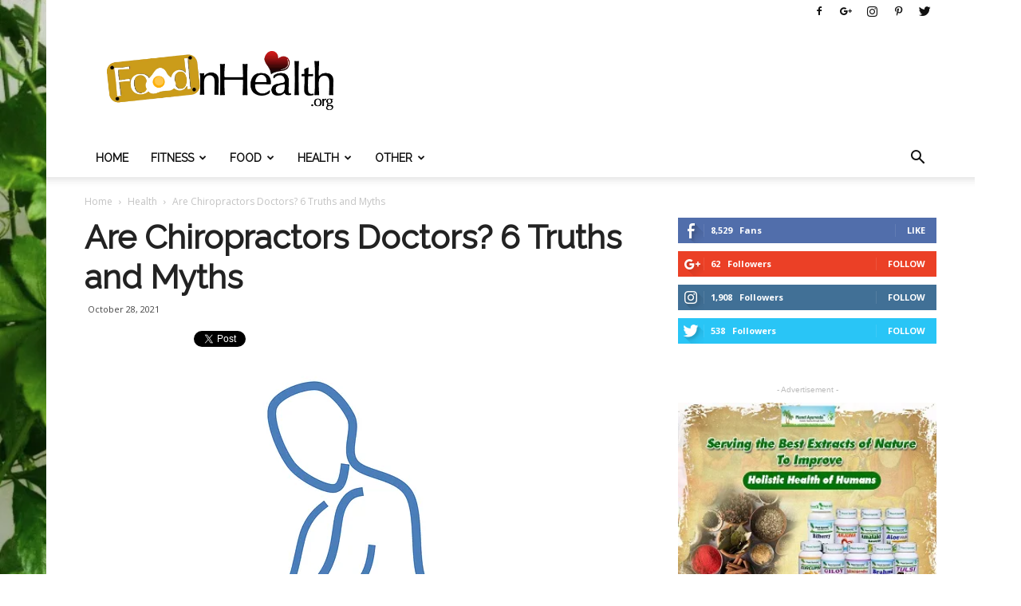

--- FILE ---
content_type: text/html; charset=UTF-8
request_url: https://foodnhealth.org/are-chiropractors-doctors-6-truths-and-myths/
body_size: 38616
content:
<!doctype html >
<!--[if IE 8]>    <html class="ie8" lang="en"> <![endif]-->
<!--[if IE 9]>    <html class="ie9" lang="en"> <![endif]-->
<!--[if gt IE 8]><!--> <html lang="en-US"> <!--<![endif]-->
<head>
    <title>Are Chiropractors Doctors? 6 Truths and Myths        - Food N Health</title>
    <meta charset="UTF-8" />
    <meta name="viewport" content="width=device-width, initial-scale=1.0">
    <link rel="pingback" href="https://foodnhealth.org/xmlrpc.php" />
    <meta name='robots' content='index, follow, max-image-preview:large, max-snippet:-1, max-video-preview:-1' />
	<style>img:is([sizes="auto" i], [sizes^="auto," i]) { contain-intrinsic-size: 3000px 1500px }</style>
	<meta property="og:image" content="https://foodnhealth.org/wp-content/uploads/2021/10/Chiropractic.png" /><link rel="icon" type="image/png" href="https://foodnhealth.org/wp-content/uploads/2017/04/FoodnHealthIcon.png">
	<!-- This site is optimized with the Yoast SEO plugin v24.9 - https://yoast.com/wordpress/plugins/seo/ -->
	<link rel="canonical" href="https://foodnhealth.org/are-chiropractors-doctors-6-truths-and-myths/" />
	<meta property="og:locale" content="en_US" />
	<meta property="og:type" content="article" />
	<meta property="og:title" content="Are Chiropractors Doctors? 6 Truths and Myths        - Food N Health" />
	<meta property="og:description" content="If you suffer from headaches, neck pain, and back pain, you may have considered seeing a chiropractor. With over 70,000 chiropractors in America against millions seeking their services every year, it is no surprise you’ve thought about it. And maybe you&#8217;re on the fence and have some questions about the chiropractor&#8217;s practice. Maybe you’ve heard [&hellip;]" />
	<meta property="og:url" content="https://foodnhealth.org/are-chiropractors-doctors-6-truths-and-myths/" />
	<meta property="og:site_name" content="Food N Health" />
	<meta property="article:publisher" content="https://www.facebook.com/foodnhealthorg/" />
	<meta property="article:published_time" content="2021-10-28T13:57:30+00:00" />
	<meta property="article:modified_time" content="2021-11-02T13:59:39+00:00" />
	<meta property="og:image" content="https://foodnhealth.org/wp-content/uploads/2021/10/Chiropractic.png" />
	<meta property="og:image:width" content="640" />
	<meta property="og:image:height" content="489" />
	<meta property="og:image:type" content="image/png" />
	<meta name="author" content="FnH" />
	<meta name="twitter:card" content="summary_large_image" />
	<meta name="twitter:creator" content="@FoodnHealthOrg" />
	<meta name="twitter:site" content="@FoodnHealthOrg" />
	<meta name="twitter:label1" content="Written by" />
	<meta name="twitter:data1" content="FnH" />
	<meta name="twitter:label2" content="Est. reading time" />
	<meta name="twitter:data2" content="5 minutes" />
	<script type="application/ld+json" class="yoast-schema-graph">{"@context":"https://schema.org","@graph":[{"@type":"Article","@id":"https://foodnhealth.org/are-chiropractors-doctors-6-truths-and-myths/#article","isPartOf":{"@id":"https://foodnhealth.org/are-chiropractors-doctors-6-truths-and-myths/"},"author":{"name":"FnH","@id":"https://foodnhealth.org/#/schema/person/4780a9bba0b53f773f23a454db528577"},"headline":"Are Chiropractors Doctors? 6 Truths and Myths       ","datePublished":"2021-10-28T13:57:30+00:00","dateModified":"2021-11-02T13:59:39+00:00","mainEntityOfPage":{"@id":"https://foodnhealth.org/are-chiropractors-doctors-6-truths-and-myths/"},"wordCount":1017,"commentCount":2,"publisher":{"@id":"https://foodnhealth.org/#organization"},"image":{"@id":"https://foodnhealth.org/are-chiropractors-doctors-6-truths-and-myths/#primaryimage"},"thumbnailUrl":"https://foodnhealth.org/wp-content/uploads/2021/10/Chiropractic.png","articleSection":["Health"],"inLanguage":"en-US","potentialAction":[{"@type":"CommentAction","name":"Comment","target":["https://foodnhealth.org/are-chiropractors-doctors-6-truths-and-myths/#respond"]}]},{"@type":"WebPage","@id":"https://foodnhealth.org/are-chiropractors-doctors-6-truths-and-myths/","url":"https://foodnhealth.org/are-chiropractors-doctors-6-truths-and-myths/","name":"Are Chiropractors Doctors? 6 Truths and Myths        - Food N Health","isPartOf":{"@id":"https://foodnhealth.org/#website"},"primaryImageOfPage":{"@id":"https://foodnhealth.org/are-chiropractors-doctors-6-truths-and-myths/#primaryimage"},"image":{"@id":"https://foodnhealth.org/are-chiropractors-doctors-6-truths-and-myths/#primaryimage"},"thumbnailUrl":"https://foodnhealth.org/wp-content/uploads/2021/10/Chiropractic.png","datePublished":"2021-10-28T13:57:30+00:00","dateModified":"2021-11-02T13:59:39+00:00","inLanguage":"en-US","potentialAction":[{"@type":"ReadAction","target":["https://foodnhealth.org/are-chiropractors-doctors-6-truths-and-myths/"]}]},{"@type":"ImageObject","inLanguage":"en-US","@id":"https://foodnhealth.org/are-chiropractors-doctors-6-truths-and-myths/#primaryimage","url":"https://foodnhealth.org/wp-content/uploads/2021/10/Chiropractic.png","contentUrl":"https://foodnhealth.org/wp-content/uploads/2021/10/Chiropractic.png","width":640,"height":489},{"@type":"WebSite","@id":"https://foodnhealth.org/#website","url":"https://foodnhealth.org/","name":"Food N Health","description":"A sweet, juicy &amp; delicious Health Blog","publisher":{"@id":"https://foodnhealth.org/#organization"},"potentialAction":[{"@type":"SearchAction","target":{"@type":"EntryPoint","urlTemplate":"https://foodnhealth.org/?s={search_term_string}"},"query-input":{"@type":"PropertyValueSpecification","valueRequired":true,"valueName":"search_term_string"}}],"inLanguage":"en-US"},{"@type":"Organization","@id":"https://foodnhealth.org/#organization","name":"Food and Health","url":"https://foodnhealth.org/","logo":{"@type":"ImageObject","inLanguage":"en-US","@id":"https://foodnhealth.org/#/schema/logo/image/","url":"https://foodnhealth.org/wp-content/uploads/2017/04/FoodnHealth-70px1.png","contentUrl":"https://foodnhealth.org/wp-content/uploads/2017/04/FoodnHealth-70px1.png","width":515,"height":136,"caption":"Food and Health"},"image":{"@id":"https://foodnhealth.org/#/schema/logo/image/"},"sameAs":["https://www.facebook.com/foodnhealthorg/","https://x.com/FoodnHealthOrg","https://www.instagram.com/fnhorg/","https://www.pinterest.com/FoodnHealthorg/"]},{"@type":"Person","@id":"https://foodnhealth.org/#/schema/person/4780a9bba0b53f773f23a454db528577","name":"FnH","image":{"@type":"ImageObject","inLanguage":"en-US","@id":"https://foodnhealth.org/#/schema/person/image/","url":"https://secure.gravatar.com/avatar/a65c40ab1dd9f309df3029fe07bd92fd65ede263efa2463d07df5f53f3735268?s=96&r=g","contentUrl":"https://secure.gravatar.com/avatar/a65c40ab1dd9f309df3029fe07bd92fd65ede263efa2463d07df5f53f3735268?s=96&r=g","caption":"FnH"},"description":"I'm NOT a doctor! I'm just passionate about health and healthy leaving. The information on this website, such as graphics, images, text and all other materials, is provided for reference and educational purposes only and is not meant to substitute for the advice provided by your own physician or other medical professional. The content is not intended to be complete or exhaustive or to apply to any specific individual's medical condition.","url":"https://foodnhealth.org/author/tejascpk/"}]}</script>
	<!-- / Yoast SEO plugin. -->


<link rel='dns-prefetch' href='//fonts.googleapis.com' />
<link rel="alternate" type="application/rss+xml" title="Food N Health &raquo; Feed" href="https://foodnhealth.org/feed/" />
<link rel="alternate" type="application/rss+xml" title="Food N Health &raquo; Comments Feed" href="https://foodnhealth.org/comments/feed/" />
<link rel="alternate" type="application/rss+xml" title="Food N Health &raquo; Are Chiropractors Doctors? 6 Truths and Myths        Comments Feed" href="https://foodnhealth.org/are-chiropractors-doctors-6-truths-and-myths/feed/" />
<script type="text/javascript">
/* <![CDATA[ */
window._wpemojiSettings = {"baseUrl":"https:\/\/s.w.org\/images\/core\/emoji\/16.0.1\/72x72\/","ext":".png","svgUrl":"https:\/\/s.w.org\/images\/core\/emoji\/16.0.1\/svg\/","svgExt":".svg","source":{"concatemoji":"https:\/\/foodnhealth.org\/wp-includes\/js\/wp-emoji-release.min.js?ver=6.8.3"}};
/*! This file is auto-generated */
!function(s,n){var o,i,e;function c(e){try{var t={supportTests:e,timestamp:(new Date).valueOf()};sessionStorage.setItem(o,JSON.stringify(t))}catch(e){}}function p(e,t,n){e.clearRect(0,0,e.canvas.width,e.canvas.height),e.fillText(t,0,0);var t=new Uint32Array(e.getImageData(0,0,e.canvas.width,e.canvas.height).data),a=(e.clearRect(0,0,e.canvas.width,e.canvas.height),e.fillText(n,0,0),new Uint32Array(e.getImageData(0,0,e.canvas.width,e.canvas.height).data));return t.every(function(e,t){return e===a[t]})}function u(e,t){e.clearRect(0,0,e.canvas.width,e.canvas.height),e.fillText(t,0,0);for(var n=e.getImageData(16,16,1,1),a=0;a<n.data.length;a++)if(0!==n.data[a])return!1;return!0}function f(e,t,n,a){switch(t){case"flag":return n(e,"\ud83c\udff3\ufe0f\u200d\u26a7\ufe0f","\ud83c\udff3\ufe0f\u200b\u26a7\ufe0f")?!1:!n(e,"\ud83c\udde8\ud83c\uddf6","\ud83c\udde8\u200b\ud83c\uddf6")&&!n(e,"\ud83c\udff4\udb40\udc67\udb40\udc62\udb40\udc65\udb40\udc6e\udb40\udc67\udb40\udc7f","\ud83c\udff4\u200b\udb40\udc67\u200b\udb40\udc62\u200b\udb40\udc65\u200b\udb40\udc6e\u200b\udb40\udc67\u200b\udb40\udc7f");case"emoji":return!a(e,"\ud83e\udedf")}return!1}function g(e,t,n,a){var r="undefined"!=typeof WorkerGlobalScope&&self instanceof WorkerGlobalScope?new OffscreenCanvas(300,150):s.createElement("canvas"),o=r.getContext("2d",{willReadFrequently:!0}),i=(o.textBaseline="top",o.font="600 32px Arial",{});return e.forEach(function(e){i[e]=t(o,e,n,a)}),i}function t(e){var t=s.createElement("script");t.src=e,t.defer=!0,s.head.appendChild(t)}"undefined"!=typeof Promise&&(o="wpEmojiSettingsSupports",i=["flag","emoji"],n.supports={everything:!0,everythingExceptFlag:!0},e=new Promise(function(e){s.addEventListener("DOMContentLoaded",e,{once:!0})}),new Promise(function(t){var n=function(){try{var e=JSON.parse(sessionStorage.getItem(o));if("object"==typeof e&&"number"==typeof e.timestamp&&(new Date).valueOf()<e.timestamp+604800&&"object"==typeof e.supportTests)return e.supportTests}catch(e){}return null}();if(!n){if("undefined"!=typeof Worker&&"undefined"!=typeof OffscreenCanvas&&"undefined"!=typeof URL&&URL.createObjectURL&&"undefined"!=typeof Blob)try{var e="postMessage("+g.toString()+"("+[JSON.stringify(i),f.toString(),p.toString(),u.toString()].join(",")+"));",a=new Blob([e],{type:"text/javascript"}),r=new Worker(URL.createObjectURL(a),{name:"wpTestEmojiSupports"});return void(r.onmessage=function(e){c(n=e.data),r.terminate(),t(n)})}catch(e){}c(n=g(i,f,p,u))}t(n)}).then(function(e){for(var t in e)n.supports[t]=e[t],n.supports.everything=n.supports.everything&&n.supports[t],"flag"!==t&&(n.supports.everythingExceptFlag=n.supports.everythingExceptFlag&&n.supports[t]);n.supports.everythingExceptFlag=n.supports.everythingExceptFlag&&!n.supports.flag,n.DOMReady=!1,n.readyCallback=function(){n.DOMReady=!0}}).then(function(){return e}).then(function(){var e;n.supports.everything||(n.readyCallback(),(e=n.source||{}).concatemoji?t(e.concatemoji):e.wpemoji&&e.twemoji&&(t(e.twemoji),t(e.wpemoji)))}))}((window,document),window._wpemojiSettings);
/* ]]> */
</script>
<style id='wp-emoji-styles-inline-css' type='text/css'>

	img.wp-smiley, img.emoji {
		display: inline !important;
		border: none !important;
		box-shadow: none !important;
		height: 1em !important;
		width: 1em !important;
		margin: 0 0.07em !important;
		vertical-align: -0.1em !important;
		background: none !important;
		padding: 0 !important;
	}
</style>
<link rel='stylesheet' id='wp-block-library-css' href='https://foodnhealth.org/wp-includes/css/dist/block-library/style.min.css?ver=6.8.3' type='text/css' media='all' />
<style id='classic-theme-styles-inline-css' type='text/css'>
/*! This file is auto-generated */
.wp-block-button__link{color:#fff;background-color:#32373c;border-radius:9999px;box-shadow:none;text-decoration:none;padding:calc(.667em + 2px) calc(1.333em + 2px);font-size:1.125em}.wp-block-file__button{background:#32373c;color:#fff;text-decoration:none}
</style>
<style id='global-styles-inline-css' type='text/css'>
:root{--wp--preset--aspect-ratio--square: 1;--wp--preset--aspect-ratio--4-3: 4/3;--wp--preset--aspect-ratio--3-4: 3/4;--wp--preset--aspect-ratio--3-2: 3/2;--wp--preset--aspect-ratio--2-3: 2/3;--wp--preset--aspect-ratio--16-9: 16/9;--wp--preset--aspect-ratio--9-16: 9/16;--wp--preset--color--black: #000000;--wp--preset--color--cyan-bluish-gray: #abb8c3;--wp--preset--color--white: #ffffff;--wp--preset--color--pale-pink: #f78da7;--wp--preset--color--vivid-red: #cf2e2e;--wp--preset--color--luminous-vivid-orange: #ff6900;--wp--preset--color--luminous-vivid-amber: #fcb900;--wp--preset--color--light-green-cyan: #7bdcb5;--wp--preset--color--vivid-green-cyan: #00d084;--wp--preset--color--pale-cyan-blue: #8ed1fc;--wp--preset--color--vivid-cyan-blue: #0693e3;--wp--preset--color--vivid-purple: #9b51e0;--wp--preset--gradient--vivid-cyan-blue-to-vivid-purple: linear-gradient(135deg,rgba(6,147,227,1) 0%,rgb(155,81,224) 100%);--wp--preset--gradient--light-green-cyan-to-vivid-green-cyan: linear-gradient(135deg,rgb(122,220,180) 0%,rgb(0,208,130) 100%);--wp--preset--gradient--luminous-vivid-amber-to-luminous-vivid-orange: linear-gradient(135deg,rgba(252,185,0,1) 0%,rgba(255,105,0,1) 100%);--wp--preset--gradient--luminous-vivid-orange-to-vivid-red: linear-gradient(135deg,rgba(255,105,0,1) 0%,rgb(207,46,46) 100%);--wp--preset--gradient--very-light-gray-to-cyan-bluish-gray: linear-gradient(135deg,rgb(238,238,238) 0%,rgb(169,184,195) 100%);--wp--preset--gradient--cool-to-warm-spectrum: linear-gradient(135deg,rgb(74,234,220) 0%,rgb(151,120,209) 20%,rgb(207,42,186) 40%,rgb(238,44,130) 60%,rgb(251,105,98) 80%,rgb(254,248,76) 100%);--wp--preset--gradient--blush-light-purple: linear-gradient(135deg,rgb(255,206,236) 0%,rgb(152,150,240) 100%);--wp--preset--gradient--blush-bordeaux: linear-gradient(135deg,rgb(254,205,165) 0%,rgb(254,45,45) 50%,rgb(107,0,62) 100%);--wp--preset--gradient--luminous-dusk: linear-gradient(135deg,rgb(255,203,112) 0%,rgb(199,81,192) 50%,rgb(65,88,208) 100%);--wp--preset--gradient--pale-ocean: linear-gradient(135deg,rgb(255,245,203) 0%,rgb(182,227,212) 50%,rgb(51,167,181) 100%);--wp--preset--gradient--electric-grass: linear-gradient(135deg,rgb(202,248,128) 0%,rgb(113,206,126) 100%);--wp--preset--gradient--midnight: linear-gradient(135deg,rgb(2,3,129) 0%,rgb(40,116,252) 100%);--wp--preset--font-size--small: 13px;--wp--preset--font-size--medium: 20px;--wp--preset--font-size--large: 36px;--wp--preset--font-size--x-large: 42px;--wp--preset--spacing--20: 0.44rem;--wp--preset--spacing--30: 0.67rem;--wp--preset--spacing--40: 1rem;--wp--preset--spacing--50: 1.5rem;--wp--preset--spacing--60: 2.25rem;--wp--preset--spacing--70: 3.38rem;--wp--preset--spacing--80: 5.06rem;--wp--preset--shadow--natural: 6px 6px 9px rgba(0, 0, 0, 0.2);--wp--preset--shadow--deep: 12px 12px 50px rgba(0, 0, 0, 0.4);--wp--preset--shadow--sharp: 6px 6px 0px rgba(0, 0, 0, 0.2);--wp--preset--shadow--outlined: 6px 6px 0px -3px rgba(255, 255, 255, 1), 6px 6px rgba(0, 0, 0, 1);--wp--preset--shadow--crisp: 6px 6px 0px rgba(0, 0, 0, 1);}:where(.is-layout-flex){gap: 0.5em;}:where(.is-layout-grid){gap: 0.5em;}body .is-layout-flex{display: flex;}.is-layout-flex{flex-wrap: wrap;align-items: center;}.is-layout-flex > :is(*, div){margin: 0;}body .is-layout-grid{display: grid;}.is-layout-grid > :is(*, div){margin: 0;}:where(.wp-block-columns.is-layout-flex){gap: 2em;}:where(.wp-block-columns.is-layout-grid){gap: 2em;}:where(.wp-block-post-template.is-layout-flex){gap: 1.25em;}:where(.wp-block-post-template.is-layout-grid){gap: 1.25em;}.has-black-color{color: var(--wp--preset--color--black) !important;}.has-cyan-bluish-gray-color{color: var(--wp--preset--color--cyan-bluish-gray) !important;}.has-white-color{color: var(--wp--preset--color--white) !important;}.has-pale-pink-color{color: var(--wp--preset--color--pale-pink) !important;}.has-vivid-red-color{color: var(--wp--preset--color--vivid-red) !important;}.has-luminous-vivid-orange-color{color: var(--wp--preset--color--luminous-vivid-orange) !important;}.has-luminous-vivid-amber-color{color: var(--wp--preset--color--luminous-vivid-amber) !important;}.has-light-green-cyan-color{color: var(--wp--preset--color--light-green-cyan) !important;}.has-vivid-green-cyan-color{color: var(--wp--preset--color--vivid-green-cyan) !important;}.has-pale-cyan-blue-color{color: var(--wp--preset--color--pale-cyan-blue) !important;}.has-vivid-cyan-blue-color{color: var(--wp--preset--color--vivid-cyan-blue) !important;}.has-vivid-purple-color{color: var(--wp--preset--color--vivid-purple) !important;}.has-black-background-color{background-color: var(--wp--preset--color--black) !important;}.has-cyan-bluish-gray-background-color{background-color: var(--wp--preset--color--cyan-bluish-gray) !important;}.has-white-background-color{background-color: var(--wp--preset--color--white) !important;}.has-pale-pink-background-color{background-color: var(--wp--preset--color--pale-pink) !important;}.has-vivid-red-background-color{background-color: var(--wp--preset--color--vivid-red) !important;}.has-luminous-vivid-orange-background-color{background-color: var(--wp--preset--color--luminous-vivid-orange) !important;}.has-luminous-vivid-amber-background-color{background-color: var(--wp--preset--color--luminous-vivid-amber) !important;}.has-light-green-cyan-background-color{background-color: var(--wp--preset--color--light-green-cyan) !important;}.has-vivid-green-cyan-background-color{background-color: var(--wp--preset--color--vivid-green-cyan) !important;}.has-pale-cyan-blue-background-color{background-color: var(--wp--preset--color--pale-cyan-blue) !important;}.has-vivid-cyan-blue-background-color{background-color: var(--wp--preset--color--vivid-cyan-blue) !important;}.has-vivid-purple-background-color{background-color: var(--wp--preset--color--vivid-purple) !important;}.has-black-border-color{border-color: var(--wp--preset--color--black) !important;}.has-cyan-bluish-gray-border-color{border-color: var(--wp--preset--color--cyan-bluish-gray) !important;}.has-white-border-color{border-color: var(--wp--preset--color--white) !important;}.has-pale-pink-border-color{border-color: var(--wp--preset--color--pale-pink) !important;}.has-vivid-red-border-color{border-color: var(--wp--preset--color--vivid-red) !important;}.has-luminous-vivid-orange-border-color{border-color: var(--wp--preset--color--luminous-vivid-orange) !important;}.has-luminous-vivid-amber-border-color{border-color: var(--wp--preset--color--luminous-vivid-amber) !important;}.has-light-green-cyan-border-color{border-color: var(--wp--preset--color--light-green-cyan) !important;}.has-vivid-green-cyan-border-color{border-color: var(--wp--preset--color--vivid-green-cyan) !important;}.has-pale-cyan-blue-border-color{border-color: var(--wp--preset--color--pale-cyan-blue) !important;}.has-vivid-cyan-blue-border-color{border-color: var(--wp--preset--color--vivid-cyan-blue) !important;}.has-vivid-purple-border-color{border-color: var(--wp--preset--color--vivid-purple) !important;}.has-vivid-cyan-blue-to-vivid-purple-gradient-background{background: var(--wp--preset--gradient--vivid-cyan-blue-to-vivid-purple) !important;}.has-light-green-cyan-to-vivid-green-cyan-gradient-background{background: var(--wp--preset--gradient--light-green-cyan-to-vivid-green-cyan) !important;}.has-luminous-vivid-amber-to-luminous-vivid-orange-gradient-background{background: var(--wp--preset--gradient--luminous-vivid-amber-to-luminous-vivid-orange) !important;}.has-luminous-vivid-orange-to-vivid-red-gradient-background{background: var(--wp--preset--gradient--luminous-vivid-orange-to-vivid-red) !important;}.has-very-light-gray-to-cyan-bluish-gray-gradient-background{background: var(--wp--preset--gradient--very-light-gray-to-cyan-bluish-gray) !important;}.has-cool-to-warm-spectrum-gradient-background{background: var(--wp--preset--gradient--cool-to-warm-spectrum) !important;}.has-blush-light-purple-gradient-background{background: var(--wp--preset--gradient--blush-light-purple) !important;}.has-blush-bordeaux-gradient-background{background: var(--wp--preset--gradient--blush-bordeaux) !important;}.has-luminous-dusk-gradient-background{background: var(--wp--preset--gradient--luminous-dusk) !important;}.has-pale-ocean-gradient-background{background: var(--wp--preset--gradient--pale-ocean) !important;}.has-electric-grass-gradient-background{background: var(--wp--preset--gradient--electric-grass) !important;}.has-midnight-gradient-background{background: var(--wp--preset--gradient--midnight) !important;}.has-small-font-size{font-size: var(--wp--preset--font-size--small) !important;}.has-medium-font-size{font-size: var(--wp--preset--font-size--medium) !important;}.has-large-font-size{font-size: var(--wp--preset--font-size--large) !important;}.has-x-large-font-size{font-size: var(--wp--preset--font-size--x-large) !important;}
:where(.wp-block-post-template.is-layout-flex){gap: 1.25em;}:where(.wp-block-post-template.is-layout-grid){gap: 1.25em;}
:where(.wp-block-columns.is-layout-flex){gap: 2em;}:where(.wp-block-columns.is-layout-grid){gap: 2em;}
:root :where(.wp-block-pullquote){font-size: 1.5em;line-height: 1.6;}
</style>
<link rel='stylesheet' id='titan-adminbar-styles-css' href='https://foodnhealth.org/wp-content/plugins/anti-spam/assets/css/admin-bar.css?ver=7.3.5' type='text/css' media='all' />
<link rel='stylesheet' id='wpautoterms_css-css' href='https://foodnhealth.org/wp-content/plugins/auto-terms-of-service-and-privacy-policy/css/wpautoterms.css?ver=6.8.3' type='text/css' media='all' />
<link rel='stylesheet' id='contact-form-7-css' href='https://foodnhealth.org/wp-content/plugins/contact-form-7/includes/css/styles.css?ver=5.7.7' type='text/css' media='all' />
<link rel='stylesheet' id='wpa-css-css' href='https://foodnhealth.org/wp-content/plugins/honeypot/includes/css/wpa.css?ver=2.3.04' type='text/css' media='all' />
<link rel='stylesheet' id='widgetopts-styles-css' href='https://foodnhealth.org/wp-content/plugins/widget-options/assets/css/widget-options.css' type='text/css' media='all' />
<link rel='stylesheet' id='google-fonts-style-css' href='https://fonts.googleapis.com/css?family=Raleway%3A400%7COpen+Sans%3A300italic%2C400%2C400italic%2C600%2C600italic%2C700%7CRoboto%3A300%2C400%2C400italic%2C500%2C500italic%2C700%2C900&#038;ver=7.8' type='text/css' media='all' />
<link rel='stylesheet' id='js_composer_front-css' href='https://foodnhealth.org/wp-content/plugins/js_composer/assets/css/js_composer.min.css?ver=5.1' type='text/css' media='all' />
<link rel='stylesheet' id='td-theme-css' href='https://foodnhealth.org/wp-content/themes/Newspaper/style.css?ver=7.8' type='text/css' media='all' />
<link rel='stylesheet' id='td-theme-demo-style-css' href='https://foodnhealth.org/wp-content/themes/Newspaper/includes/demos/health/demo_style.css?ver=7.8' type='text/css' media='all' />
<script type="text/javascript" src="https://foodnhealth.org/wp-includes/js/jquery/jquery.min.js?ver=3.7.1" id="jquery-core-js"></script>
<script type="text/javascript" src="https://foodnhealth.org/wp-includes/js/jquery/jquery-migrate.min.js?ver=3.4.1" id="jquery-migrate-js"></script>
<script type="text/javascript" src="https://foodnhealth.org/wp-includes/js/dist/dom-ready.min.js?ver=f77871ff7694fffea381" id="wp-dom-ready-js"></script>
<script type="text/javascript" src="https://foodnhealth.org/wp-content/plugins/auto-terms-of-service-and-privacy-policy/js/base.js?ver=3.0.4" id="wpautoterms_base-js"></script>
<link rel="https://api.w.org/" href="https://foodnhealth.org/wp-json/" /><link rel="alternate" title="JSON" type="application/json" href="https://foodnhealth.org/wp-json/wp/v2/posts/8567" /><link rel="EditURI" type="application/rsd+xml" title="RSD" href="https://foodnhealth.org/xmlrpc.php?rsd" />
<meta name="generator" content="WordPress 6.8.3" />
<link rel='shortlink' href='https://foodnhealth.org/?p=8567' />
<link rel="alternate" title="oEmbed (JSON)" type="application/json+oembed" href="https://foodnhealth.org/wp-json/oembed/1.0/embed?url=https%3A%2F%2Ffoodnhealth.org%2Fare-chiropractors-doctors-6-truths-and-myths%2F" />
<link rel="alternate" title="oEmbed (XML)" type="text/xml+oembed" href="https://foodnhealth.org/wp-json/oembed/1.0/embed?url=https%3A%2F%2Ffoodnhealth.org%2Fare-chiropractors-doctors-6-truths-and-myths%2F&#038;format=xml" />
<!--[if lt IE 9]><script src="https://html5shim.googlecode.com/svn/trunk/html5.js"></script><![endif]-->
    <meta name="generator" content="Powered by Visual Composer - drag and drop page builder for WordPress."/>
<!--[if lte IE 9]><link rel="stylesheet" type="text/css" href="https://foodnhealth.org/wp-content/plugins/js_composer/assets/css/vc_lte_ie9.min.css" media="screen"><![endif]-->
<!-- JS generated by theme -->

<script>
    
    

	    var tdBlocksArray = []; //here we store all the items for the current page

	    //td_block class - each ajax block uses a object of this class for requests
	    function tdBlock() {
		    this.id = '';
		    this.block_type = 1; //block type id (1-234 etc)
		    this.atts = '';
		    this.td_column_number = '';
		    this.td_current_page = 1; //
		    this.post_count = 0; //from wp
		    this.found_posts = 0; //from wp
		    this.max_num_pages = 0; //from wp
		    this.td_filter_value = ''; //current live filter value
		    this.is_ajax_running = false;
		    this.td_user_action = ''; // load more or infinite loader (used by the animation)
		    this.header_color = '';
		    this.ajax_pagination_infinite_stop = ''; //show load more at page x
	    }


        // td_js_generator - mini detector
        (function(){
            var htmlTag = document.getElementsByTagName("html")[0];

            if ( navigator.userAgent.indexOf("MSIE 10.0") > -1 ) {
                htmlTag.className += ' ie10';
            }

            if ( !!navigator.userAgent.match(/Trident.*rv\:11\./) ) {
                htmlTag.className += ' ie11';
            }

            if ( /(iPad|iPhone|iPod)/g.test(navigator.userAgent) ) {
                htmlTag.className += ' td-md-is-ios';
            }

            var user_agent = navigator.userAgent.toLowerCase();
            if ( user_agent.indexOf("android") > -1 ) {
                htmlTag.className += ' td-md-is-android';
            }

            if ( -1 !== navigator.userAgent.indexOf('Mac OS X')  ) {
                htmlTag.className += ' td-md-is-os-x';
            }

            if ( /chrom(e|ium)/.test(navigator.userAgent.toLowerCase()) ) {
               htmlTag.className += ' td-md-is-chrome';
            }

            if ( -1 !== navigator.userAgent.indexOf('Firefox') ) {
                htmlTag.className += ' td-md-is-firefox';
            }

            if ( -1 !== navigator.userAgent.indexOf('Safari') && -1 === navigator.userAgent.indexOf('Chrome') ) {
                htmlTag.className += ' td-md-is-safari';
            }

            if( -1 !== navigator.userAgent.indexOf('IEMobile') ){
                htmlTag.className += ' td-md-is-iemobile';
            }

        })();




        var tdLocalCache = {};

        ( function () {
            "use strict";

            tdLocalCache = {
                data: {},
                remove: function (resource_id) {
                    delete tdLocalCache.data[resource_id];
                },
                exist: function (resource_id) {
                    return tdLocalCache.data.hasOwnProperty(resource_id) && tdLocalCache.data[resource_id] !== null;
                },
                get: function (resource_id) {
                    return tdLocalCache.data[resource_id];
                },
                set: function (resource_id, cachedData) {
                    tdLocalCache.remove(resource_id);
                    tdLocalCache.data[resource_id] = cachedData;
                }
            };
        })();

    
    
var td_viewport_interval_list=[{"limitBottom":767,"sidebarWidth":228},{"limitBottom":1018,"sidebarWidth":300},{"limitBottom":1140,"sidebarWidth":324}];
var td_animation_stack_effect="type0";
var tds_animation_stack=true;
var td_animation_stack_specific_selectors=".entry-thumb, img";
var td_animation_stack_general_selectors=".td-animation-stack img, .td-animation-stack .entry-thumb, .post img";
var tds_general_modal_image="yes";
var td_ajax_url="https:\/\/foodnhealth.org\/wp-admin\/admin-ajax.php?td_theme_name=Newspaper&v=7.8";
var td_get_template_directory_uri="https:\/\/foodnhealth.org\/wp-content\/themes\/Newspaper";
var tds_snap_menu="";
var tds_logo_on_sticky="";
var tds_header_style="";
var td_please_wait="Please wait...";
var td_email_user_pass_incorrect="User or password incorrect!";
var td_email_user_incorrect="Email or username incorrect!";
var td_email_incorrect="Email incorrect!";
var tds_more_articles_on_post_enable="show";
var tds_more_articles_on_post_time_to_wait="";
var tds_more_articles_on_post_pages_distance_from_top=0;
var tds_theme_color_site_wide="#51e2cd";
var tds_smart_sidebar="enabled";
var tdThemeName="Newspaper";
var td_magnific_popup_translation_tPrev="Previous (Left arrow key)";
var td_magnific_popup_translation_tNext="Next (Right arrow key)";
var td_magnific_popup_translation_tCounter="%curr% of %total%";
var td_magnific_popup_translation_ajax_tError="The content from %url% could not be loaded.";
var td_magnific_popup_translation_image_tError="The image #%curr% could not be loaded.";
var td_ad_background_click_link="https:\/\/foodnhealth.org\/why-jiaogulan-is-more-tempting-than-ginseng\/";
var td_ad_background_click_target="_blank";
</script>


<!-- Header style compiled by theme -->

<style>
    

.td-header-wrap .black-menu .sf-menu > .current-menu-item > a,
    .td-header-wrap .black-menu .sf-menu > .current-menu-ancestor > a,
    .td-header-wrap .black-menu .sf-menu > .current-category-ancestor > a,
    .td-header-wrap .black-menu .sf-menu > li > a:hover,
    .td-header-wrap .black-menu .sf-menu > .sfHover > a,
    .td-header-style-12 .td-header-menu-wrap-full,
    .sf-menu > .current-menu-item > a:after,
    .sf-menu > .current-menu-ancestor > a:after,
    .sf-menu > .current-category-ancestor > a:after,
    .sf-menu > li:hover > a:after,
    .sf-menu > .sfHover > a:after,
    .td-header-style-12 .td-affix,
    .header-search-wrap .td-drop-down-search:after,
    .header-search-wrap .td-drop-down-search .btn:hover,
    input[type=submit]:hover,
    .td-read-more a,
    .td-post-category:hover,
    .td-grid-style-1.td-hover-1 .td-big-grid-post:hover .td-post-category,
    .td-grid-style-5.td-hover-1 .td-big-grid-post:hover .td-post-category,
    .td_top_authors .td-active .td-author-post-count,
    .td_top_authors .td-active .td-author-comments-count,
    .td_top_authors .td_mod_wrap:hover .td-author-post-count,
    .td_top_authors .td_mod_wrap:hover .td-author-comments-count,
    .td-404-sub-sub-title a:hover,
    .td-search-form-widget .wpb_button:hover,
    .td-rating-bar-wrap div,
    .td_category_template_3 .td-current-sub-category,
    .dropcap,
    .td_wrapper_video_playlist .td_video_controls_playlist_wrapper,
    .wpb_default,
    .wpb_default:hover,
    .td-left-smart-list:hover,
    .td-right-smart-list:hover,
    .woocommerce-checkout .woocommerce input.button:hover,
    .woocommerce-page .woocommerce a.button:hover,
    .woocommerce-account div.woocommerce .button:hover,
    #bbpress-forums button:hover,
    .bbp_widget_login .button:hover,
    .td-footer-wrapper .td-post-category,
    .td-footer-wrapper .widget_product_search input[type="submit"]:hover,
    .woocommerce .product a.button:hover,
    .woocommerce .product #respond input#submit:hover,
    .woocommerce .checkout input#place_order:hover,
    .woocommerce .woocommerce.widget .button:hover,
    .single-product .product .summary .cart .button:hover,
    .woocommerce-cart .woocommerce table.cart .button:hover,
    .woocommerce-cart .woocommerce .shipping-calculator-form .button:hover,
    .td-next-prev-wrap a:hover,
    .td-load-more-wrap a:hover,
    .td-post-small-box a:hover,
    .page-nav .current,
    .page-nav:first-child > div,
    .td_category_template_8 .td-category-header .td-category a.td-current-sub-category,
    .td_category_template_4 .td-category-siblings .td-category a:hover,
    #bbpress-forums .bbp-pagination .current,
    #bbpress-forums #bbp-single-user-details #bbp-user-navigation li.current a,
    .td-theme-slider:hover .slide-meta-cat a,
    a.vc_btn-black:hover,
    .td-trending-now-wrapper:hover .td-trending-now-title,
    .td-scroll-up,
    .td-smart-list-button:hover,
    .td-weather-information:before,
    .td-weather-week:before,
    .td_block_exchange .td-exchange-header:before,
    .td_block_big_grid_9.td-grid-style-1 .td-post-category,
    .td_block_big_grid_9.td-grid-style-5 .td-post-category,
    .td-grid-style-6.td-hover-1 .td-module-thumb:after,
    .td-pulldown-syle-2 .td-subcat-dropdown ul:after,
    .td_block_template_9 .td-block-title:after,
    .td_block_template_15 .td-block-title:before {
        background-color: #51e2cd;
    }

    .global-block-template-4 .td-related-title .td-cur-simple-item:before {
        border-color: #51e2cd transparent transparent transparent !important;
    }

    .woocommerce .woocommerce-message .button:hover,
    .woocommerce .woocommerce-error .button:hover,
    .woocommerce .woocommerce-info .button:hover,
    .global-block-template-4 .td-related-title .td-cur-simple-item,
    .global-block-template-3 .td-related-title .td-cur-simple-item,
    .global-block-template-9 .td-related-title:after {
        background-color: #51e2cd !important;
    }

    .woocommerce .product .onsale,
    .woocommerce.widget .ui-slider .ui-slider-handle {
        background: none #51e2cd;
    }

    .woocommerce.widget.widget_layered_nav_filters ul li a {
        background: none repeat scroll 0 0 #51e2cd !important;
    }

    a,
    cite a:hover,
    .td_mega_menu_sub_cats .cur-sub-cat,
    .td-mega-span h3 a:hover,
    .td_mod_mega_menu:hover .entry-title a,
    .header-search-wrap .result-msg a:hover,
    .top-header-menu li a:hover,
    .top-header-menu .current-menu-item > a,
    .top-header-menu .current-menu-ancestor > a,
    .top-header-menu .current-category-ancestor > a,
    .td-social-icon-wrap > a:hover,
    .td-header-sp-top-widget .td-social-icon-wrap a:hover,
    .td-page-content blockquote p,
    .td-post-content blockquote p,
    .mce-content-body blockquote p,
    .comment-content blockquote p,
    .wpb_text_column blockquote p,
    .td_block_text_with_title blockquote p,
    .td_module_wrap:hover .entry-title a,
    .td-subcat-filter .td-subcat-list a:hover,
    .td-subcat-filter .td-subcat-dropdown a:hover,
    .td_quote_on_blocks,
    .dropcap2,
    .dropcap3,
    .td_top_authors .td-active .td-authors-name a,
    .td_top_authors .td_mod_wrap:hover .td-authors-name a,
    .td-post-next-prev-content a:hover,
    .author-box-wrap .td-author-social a:hover,
    .td-author-name a:hover,
    .td-author-url a:hover,
    .td_mod_related_posts:hover h3 > a,
    .td-post-template-11 .td-related-title .td-related-left:hover,
    .td-post-template-11 .td-related-title .td-related-right:hover,
    .td-post-template-11 .td-related-title .td-cur-simple-item,
    .td-post-template-11 .td_block_related_posts .td-next-prev-wrap a:hover,
    .comment-reply-link:hover,
    .logged-in-as a:hover,
    #cancel-comment-reply-link:hover,
    .td-search-query,
    .td-category-header .td-pulldown-category-filter-link:hover,
    .td-category-siblings .td-subcat-dropdown a:hover,
    .td-category-siblings .td-subcat-dropdown a.td-current-sub-category,
    .widget a:hover,
    .archive .widget_archive .current,
    .archive .widget_archive .current a,
    .widget_calendar tfoot a:hover,
    .woocommerce a.added_to_cart:hover,
    #bbpress-forums li.bbp-header .bbp-reply-content span a:hover,
    #bbpress-forums .bbp-forum-freshness a:hover,
    #bbpress-forums .bbp-topic-freshness a:hover,
    #bbpress-forums .bbp-forums-list li a:hover,
    #bbpress-forums .bbp-forum-title:hover,
    #bbpress-forums .bbp-topic-permalink:hover,
    #bbpress-forums .bbp-topic-started-by a:hover,
    #bbpress-forums .bbp-topic-started-in a:hover,
    #bbpress-forums .bbp-body .super-sticky li.bbp-topic-title .bbp-topic-permalink,
    #bbpress-forums .bbp-body .sticky li.bbp-topic-title .bbp-topic-permalink,
    .widget_display_replies .bbp-author-name,
    .widget_display_topics .bbp-author-name,
    .footer-text-wrap .footer-email-wrap a,
    .td-subfooter-menu li a:hover,
    .footer-social-wrap a:hover,
    a.vc_btn-black:hover,
    .td-smart-list-dropdown-wrap .td-smart-list-button:hover,
    .td_module_17 .td-read-more a:hover,
    .td_module_18 .td-read-more a:hover,
    .td_module_19 .td-post-author-name a:hover,
    .td-instagram-user a,
    .td-pulldown-syle-2 .td-subcat-dropdown:hover .td-subcat-more span,
    .td-pulldown-syle-2 .td-subcat-dropdown:hover .td-subcat-more i,
    .td-pulldown-syle-3 .td-subcat-dropdown:hover .td-subcat-more span,
    .td-pulldown-syle-3 .td-subcat-dropdown:hover .td-subcat-more i,
    .td-block-title-wrap .td-wrapper-pulldown-filter .td-pulldown-filter-display-option:hover,
    .td-block-title-wrap .td-wrapper-pulldown-filter .td-pulldown-filter-display-option:hover i,
    .td-block-title-wrap .td-wrapper-pulldown-filter .td-pulldown-filter-link:hover,
    .td-block-title-wrap .td-wrapper-pulldown-filter .td-pulldown-filter-item .td-cur-simple-item,
    .global-block-template-2 .td-related-title .td-cur-simple-item,
    .global-block-template-5 .td-related-title .td-cur-simple-item,
    .global-block-template-6 .td-related-title .td-cur-simple-item,
    .global-block-template-7 .td-related-title .td-cur-simple-item,
    .global-block-template-8 .td-related-title .td-cur-simple-item,
    .global-block-template-9 .td-related-title .td-cur-simple-item,
    .global-block-template-10 .td-related-title .td-cur-simple-item,
    .global-block-template-11 .td-related-title .td-cur-simple-item,
    .global-block-template-12 .td-related-title .td-cur-simple-item,
    .global-block-template-13 .td-related-title .td-cur-simple-item,
    .global-block-template-14 .td-related-title .td-cur-simple-item,
    .global-block-template-15 .td-related-title .td-cur-simple-item,
    .global-block-template-16 .td-related-title .td-cur-simple-item,
    .global-block-template-17 .td-related-title .td-cur-simple-item,
    .td-theme-wrap .sf-menu ul .td-menu-item > a:hover,
    .td-theme-wrap .sf-menu ul .sfHover > a,
    .td-theme-wrap .sf-menu ul .current-menu-ancestor > a,
    .td-theme-wrap .sf-menu ul .current-category-ancestor > a,
    .td-theme-wrap .sf-menu ul .current-menu-item > a {
        color: #51e2cd;
    }

    a.vc_btn-black.vc_btn_square_outlined:hover,
    a.vc_btn-black.vc_btn_outlined:hover,
    .td-mega-menu-page .wpb_content_element ul li a:hover,
     .td-theme-wrap .td-aj-search-results .td_module_wrap:hover .entry-title a,
    .td-theme-wrap .header-search-wrap .result-msg a:hover {
        color: #51e2cd !important;
    }

    .td-next-prev-wrap a:hover,
    .td-load-more-wrap a:hover,
    .td-post-small-box a:hover,
    .page-nav .current,
    .page-nav:first-child > div,
    .td_category_template_8 .td-category-header .td-category a.td-current-sub-category,
    .td_category_template_4 .td-category-siblings .td-category a:hover,
    #bbpress-forums .bbp-pagination .current,
    .post .td_quote_box,
    .page .td_quote_box,
    a.vc_btn-black:hover,
    .td_block_template_5 .td-block-title > * {
        border-color: #51e2cd;
    }

    .td_wrapper_video_playlist .td_video_currently_playing:after {
        border-color: #51e2cd !important;
    }

    .header-search-wrap .td-drop-down-search:before {
        border-color: transparent transparent #51e2cd transparent;
    }

    .block-title > span,
    .block-title > a,
    .block-title > label,
    .widgettitle,
    .widgettitle:after,
    .td-trending-now-title,
    .td-trending-now-wrapper:hover .td-trending-now-title,
    .wpb_tabs li.ui-tabs-active a,
    .wpb_tabs li:hover a,
    .vc_tta-container .vc_tta-color-grey.vc_tta-tabs-position-top.vc_tta-style-classic .vc_tta-tabs-container .vc_tta-tab.vc_active > a,
    .vc_tta-container .vc_tta-color-grey.vc_tta-tabs-position-top.vc_tta-style-classic .vc_tta-tabs-container .vc_tta-tab:hover > a,
    .td_block_template_1 .td-related-title .td-cur-simple-item,
    .woocommerce .product .products h2,
    .td-subcat-filter .td-subcat-dropdown:hover .td-subcat-more {
    	background-color: #51e2cd;
    }

    .woocommerce div.product .woocommerce-tabs ul.tabs li.active {
    	background-color: #51e2cd !important;
    }

    .block-title,
    .td_block_template_1 .td-related-title,
    .wpb_tabs .wpb_tabs_nav,
    .vc_tta-container .vc_tta-color-grey.vc_tta-tabs-position-top.vc_tta-style-classic .vc_tta-tabs-container,
    .woocommerce div.product .woocommerce-tabs ul.tabs:before {
        border-color: #51e2cd;
    }
    .td_block_wrap .td-subcat-item a.td-cur-simple-item {
	    color: #51e2cd;
	}


    
    .td-grid-style-4 .entry-title
    {
        background-color: rgba(81, 226, 205, 0.7);
    }

    
    .td-header-wrap .td-header-top-menu-full,
    .td-header-wrap .top-header-menu .sub-menu {
        background-color: #ffffff;
    }
    .td-header-style-8 .td-header-top-menu-full {
        background-color: transparent;
    }
    .td-header-style-8 .td-header-top-menu-full .td-header-top-menu {
        background-color: #ffffff;
        padding-left: 15px;
        padding-right: 15px;
    }

    .td-header-wrap .td-header-top-menu-full .td-header-top-menu,
    .td-header-wrap .td-header-top-menu-full {
        border-bottom: none;
    }


    
    .td-header-top-menu,
    .td-header-top-menu a,
    .td-header-wrap .td-header-top-menu-full .td-header-top-menu,
    .td-header-wrap .td-header-top-menu-full a,
    .td-header-style-8 .td-header-top-menu,
    .td-header-style-8 .td-header-top-menu a {
        color: #111111;
    }

    
    .top-header-menu .current-menu-item > a,
    .top-header-menu .current-menu-ancestor > a,
    .top-header-menu .current-category-ancestor > a,
    .top-header-menu li a:hover {
        color: #51e2cd;
    }

    
    .td-header-wrap .td-header-sp-top-widget .td-icon-font {
        color: #111111;
    }

    
    .td-header-wrap .td-header-sp-top-widget i.td-icon-font:hover {
        color: #51e2cd;
    }


    
    .td-header-wrap .td-header-menu-wrap-full,
    .sf-menu > .current-menu-ancestor > a,
    .sf-menu > .current-category-ancestor > a,
    .td-header-menu-wrap.td-affix,
    .td-header-style-3 .td-header-main-menu,
    .td-header-style-3 .td-affix .td-header-main-menu,
    .td-header-style-4 .td-header-main-menu,
    .td-header-style-4 .td-affix .td-header-main-menu,
    .td-header-style-8 .td-header-menu-wrap.td-affix,
    .td-header-style-8 .td-header-top-menu-full {
		background-color: #ffffff;
    }


    .td-boxed-layout .td-header-style-3 .td-header-menu-wrap,
    .td-boxed-layout .td-header-style-4 .td-header-menu-wrap,
    .td-header-style-3 .td_stretch_content .td-header-menu-wrap,
    .td-header-style-4 .td_stretch_content .td-header-menu-wrap {
    	background-color: #ffffff !important;
    }


    @media (min-width: 1019px) {
        .td-header-style-1 .td-header-sp-recs,
        .td-header-style-1 .td-header-sp-logo {
            margin-bottom: 28px;
        }
    }

    @media (min-width: 768px) and (max-width: 1018px) {
        .td-header-style-1 .td-header-sp-recs,
        .td-header-style-1 .td-header-sp-logo {
            margin-bottom: 14px;
        }
    }

    .td-header-style-7 .td-header-top-menu {
        border-bottom: none;
    }


    
    .sf-menu > .current-menu-item > a:after,
    .sf-menu > .current-menu-ancestor > a:after,
    .sf-menu > .current-category-ancestor > a:after,
    .sf-menu > li:hover > a:after,
    .sf-menu > .sfHover > a:after,
    .td_block_mega_menu .td-next-prev-wrap a:hover,
    .td-mega-span .td-post-category:hover,
    .td-header-wrap .black-menu .sf-menu > li > a:hover,
    .td-header-wrap .black-menu .sf-menu > .current-menu-ancestor > a,
    .td-header-wrap .black-menu .sf-menu > .sfHover > a,
    .header-search-wrap .td-drop-down-search:after,
    .header-search-wrap .td-drop-down-search .btn:hover,
    .td-header-wrap .black-menu .sf-menu > .current-menu-item > a,
    .td-header-wrap .black-menu .sf-menu > .current-menu-ancestor > a,
    .td-header-wrap .black-menu .sf-menu > .current-category-ancestor > a {
        background-color: #51e2cd;
    }


    .td_block_mega_menu .td-next-prev-wrap a:hover {
        border-color: #51e2cd;
    }

    .header-search-wrap .td-drop-down-search:before {
        border-color: transparent transparent #51e2cd transparent;
    }

    .td_mega_menu_sub_cats .cur-sub-cat,
    .td_mod_mega_menu:hover .entry-title a,
    .td-theme-wrap .sf-menu ul .td-menu-item > a:hover,
    .td-theme-wrap .sf-menu ul .sfHover > a,
    .td-theme-wrap .sf-menu ul .current-menu-ancestor > a,
    .td-theme-wrap .sf-menu ul .current-category-ancestor > a,
    .td-theme-wrap .sf-menu ul .current-menu-item > a {
        color: #51e2cd;
    }


    
    .td-header-wrap .td-header-menu-wrap .sf-menu > li > a,
    .td-header-wrap .header-search-wrap .td-icon-search {
        color: #111111;
    }

    
    .td-menu-background:before,
    .td-search-background:before {
        background: #0c1819;
        background: -moz-linear-gradient(top, #0c1819 0%, #3cd1ba 100%);
        background: -webkit-gradient(left top, left bottom, color-stop(0%, #0c1819), color-stop(100%, #3cd1ba));
        background: -webkit-linear-gradient(top, #0c1819 0%, #3cd1ba 100%);
        background: -o-linear-gradient(top, #0c1819 0%, @mobileu_gradient_two_mob 100%);
        background: -ms-linear-gradient(top, #0c1819 0%, #3cd1ba 100%);
        background: linear-gradient(to bottom, #0c1819 0%, #3cd1ba 100%);
        filter: progid:DXImageTransform.Microsoft.gradient( startColorstr='#0c1819', endColorstr='#3cd1ba', GradientType=0 );
    }

    
    .post .td-post-header .entry-title {
        color: #222222;
    }
    .td_module_15 .entry-title a {
        color: #222222;
    }

    
    .td-footer-wrapper::before {
        background-size: 100% auto;
    }

    
    .td-footer-wrapper::before {
        opacity: 0.3;
    }



    
    ul.sf-menu > .td-menu-item > a {
        font-family:Raleway;
	
    }
    
    .sf-menu ul .td-menu-item a {
        font-family:Raleway;
	
    }
	
    .td-mobile-content .td-mobile-main-menu > li > a {
        font-family:Raleway;
	
    }
    
    .td-mobile-content .sub-menu a {
        font-family:Raleway;
	
    }



	
    .block-title > span,
    .block-title > a,
    .widgettitle,
    .td-trending-now-title,
    .wpb_tabs li a,
    .vc_tta-container .vc_tta-color-grey.vc_tta-tabs-position-top.vc_tta-style-classic .vc_tta-tabs-container .vc_tta-tab > a,
    .td-theme-wrap .td-related-title a,
    .woocommerce div.product .woocommerce-tabs ul.tabs li a,
    .woocommerce .product .products h2,
    .td-theme-wrap .td-block-title {
        font-family:Raleway;
	font-weight:bold;
	
    }
    
	.td_module_wrap .td-module-title {
		font-family:Raleway;
	
	}
     
    .td_module_1 .td-module-title {
    	font-weight:bold;
	
    }
    
    .td_module_2 .td-module-title {
    	font-weight:bold;
	
    }
    
    .td_module_3 .td-module-title {
    	font-weight:bold;
	
    }
    
    .td_module_4 .td-module-title {
    	font-weight:bold;
	
    }
    
    .td_module_5 .td-module-title {
    	font-weight:bold;
	
    }
    
    .td_module_6 .td-module-title {
    	font-weight:bold;
	
    }
    
    .td_module_7 .td-module-title {
    	font-weight:bold;
	
    }
    
    .td_module_8 .td-module-title {
    	font-weight:bold;
	
    }
    
    .td_module_9 .td-module-title {
    	font-weight:bold;
	
    }
    
    .td_module_10 .td-module-title {
    	font-weight:bold;
	
    }
    
    .td_module_11 .td-module-title {
    	font-weight:bold;
	
    }
    
    .td_module_12 .td-module-title {
    	font-weight:bold;
	
    }
    
    .td_module_13 .td-module-title {
    	font-weight:bold;
	
    }
    
    .td_module_14 .td-module-title {
    	font-weight:bold;
	
    }
    
    .td_module_15 .entry-title {
    	font-weight:bold;
	
    }
    
    .td_module_16 .td-module-title {
    	font-weight:bold;
	
    }
    
	.td_block_trending_now .entry-title a,
	.td-theme-slider .td-module-title a,
    .td-big-grid-post .entry-title {
		font-family:Raleway;
	
	}
    
    .td_module_mx1 .td-module-title a {
    	font-weight:bold;
	
    }
    
    .td_module_mx2 .td-module-title a {
    	font-weight:bold;
	
    }
    
    .td_module_mx3 .td-module-title a {
    	font-weight:bold;
	
    }
    
    .td_module_mx4 .td-module-title a {
    	font-weight:bold;
	
    }
    
    .td_module_mx7 .td-module-title a {
    	font-weight:bold;
	
    }
    
    .td_module_mx8 .td-module-title a {
    	font-weight:bold;
	
    }
    
    .td_block_trending_now .entry-title a {
    	font-weight:bold;
	
    }
    
    .td-theme-slider.iosSlider-col-1 .td-module-title a {
        font-weight:bold;
	
    }
    
    .td-theme-slider.iosSlider-col-2 .td-module-title a {
        font-weight:bold;
	
    }
    
    .td-theme-slider.iosSlider-col-3 .td-module-title a {
        font-weight:bold;
	
    }
    
    .td-big-grid-post.td-big-thumb .td-big-grid-meta,
    .td-big-thumb .td-big-grid-meta .entry-title {
        font-weight:bold;
	
    }
    
    .td-big-grid-post.td-medium-thumb .td-big-grid-meta,
    .td-medium-thumb .td-big-grid-meta .entry-title {
        font-weight:bold;
	
    }
    
    .td-big-grid-post.td-small-thumb .td-big-grid-meta,
    .td-small-thumb .td-big-grid-meta .entry-title {
        font-weight:bold;
	
    }
    
    .td-big-grid-post.td-tiny-thumb .td-big-grid-meta,
    .td-tiny-thumb .td-big-grid-meta .entry-title {
        font-weight:bold;
	
    }
    
    .homepage-post .td-post-template-8 .td-post-header .entry-title {
        font-weight:bold;
	
    }


    
	.post .td-post-header .entry-title {
		font-family:Raleway;
	
	}
    
    .td-post-template-default .td-post-header .entry-title {
        font-weight:bold;
	
    }
    
    .td-post-template-1 .td-post-header .entry-title {
        font-weight:bold;
	
    }
    
    .td-post-template-2 .td-post-header .entry-title {
        font-weight:bold;
	
    }
    
    .td-post-template-3 .td-post-header .entry-title {
        font-weight:bold;
	
    }
    
    .td-post-template-4 .td-post-header .entry-title {
        font-weight:bold;
	
    }
    
    .td-post-template-5 .td-post-header .entry-title {
        font-weight:bold;
	
    }
    
    .td-post-template-6 .td-post-header .entry-title {
        font-weight:bold;
	
    }
    
    .td-post-template-7 .td-post-header .entry-title {
        font-weight:bold;
	
    }
    
    .td-post-template-8 .td-post-header .entry-title {
        font-weight:bold;
	
    }
    
    .td-post-template-9 .td-post-header .entry-title {
        font-weight:bold;
	
    }
    
    .td-post-template-10 .td-post-header .entry-title {
        font-weight:bold;
	
    }
    
    .td-post-template-11 .td-post-header .entry-title {
        font-weight:bold;
	
    }
    
    .td-post-template-12 .td-post-header .entry-title {
        font-weight:bold;
	
    }
    
    .td-page-title,
    .woocommerce-page .page-title,
    .td-category-title-holder .td-page-title {
    	font-family:Raleway;
	font-weight:bold;
	
    }



/* Style generated by theme for demo: health */

.td-health .td-module-comments a {
        	background-color: #51e2cd;
    	}
    	.td-health .td-module-comments a:after {
        	border-color: #51e2cd transparent transparent transparent;
    	}

    	
    	.td-health .td-header-style-6 .sf-menu > li > a:hover,
	    .td-health .td-header-style-6 .sf-menu > .sfHover > a,
	    .td-health .td-header-style-6 .sf-menu > .current-menu-item > a,
	    .td-health .td-header-style-6 .sf-menu > .current-menu-ancestor > a,
	    .td-health .td-header-style-6 .sf-menu > .current-category-ancestor > a {
	        color: #51e2cd !important;
	    }
</style>

<!-- Global site tag (gtag.js) - Google Analytics -->
<script async src="https://www.googletagmanager.com/gtag/js?id=UA-41205897-1"></script>
<script>
  window.dataLayer = window.dataLayer || [];
  function gtag(){dataLayer.push(arguments);}
  gtag('js', new Date());

  gtag('config', 'UA-41205897-1');
</script><noscript><style type="text/css"> .wpb_animate_when_almost_visible { opacity: 1; }</style></noscript><meta property="fb:pages" content="184912341631116" />

<script async src="https://pagead2.googlesyndication.com/pagead/js/adsbygoogle.js"></script>
<script>
  (adsbygoogle = window.adsbygoogle || []).push({
    google_ad_client: "ca-pub-3164880045342152",
    enable_page_level_ads: true
  });
</script>
	
</head>

<body class="wp-singular post-template-default single single-post postid-8567 single-format-standard wp-theme-Newspaper are-chiropractors-doctors-6-truths-and-myths global-block-template-1 td-health white-menu wpb-js-composer js-comp-ver-5.1 vc_responsive td-animation-stack-type0 td-boxed-layout td-ad-background-link" itemscope="itemscope" itemtype="https://schema.org/WebPage">

        <div class="td-scroll-up"><i class="td-icon-menu-up"></i></div>
    
    <div class="td-menu-background"></div>
<div id="td-mobile-nav">
    <div class="td-mobile-container">
        <!-- mobile menu top section -->
        <div class="td-menu-socials-wrap">
            <!-- socials -->
            <div class="td-menu-socials">
                
        <span class="td-social-icon-wrap">
            <a target="_blank" href="https://www.facebook.com/DailyHealthcareTips/" title="Facebook">
                <i class="td-icon-font td-icon-facebook"></i>
            </a>
        </span>
        <span class="td-social-icon-wrap">
            <a target="_blank" href="https://plus.google.com/+FoodnhealthOrg" title="Google+">
                <i class="td-icon-font td-icon-googleplus"></i>
            </a>
        </span>
        <span class="td-social-icon-wrap">
            <a target="_blank" href="https://www.instagram.com/fnhorg/" title="Instagram">
                <i class="td-icon-font td-icon-instagram"></i>
            </a>
        </span>
        <span class="td-social-icon-wrap">
            <a target="_blank" href="https://www.pinterest.com/FoodnHealthorg/" title="Pinterest">
                <i class="td-icon-font td-icon-pinterest"></i>
            </a>
        </span>
        <span class="td-social-icon-wrap">
            <a target="_blank" href="https://twitter.com/FoodnHealthOrg" title="Twitter">
                <i class="td-icon-font td-icon-twitter"></i>
            </a>
        </span>            </div>
            <!-- close button -->
            <div class="td-mobile-close">
                <a href="#"><i class="td-icon-close-mobile"></i></a>
            </div>
        </div>

        <!-- login section -->
        
        <!-- menu section -->
        <div class="td-mobile-content">
            <div class="menu-td-demo-header-menu-container"><ul id="menu-td-demo-header-menu" class="td-mobile-main-menu"><li id="menu-item-2765" class="menu-item menu-item-type-post_type menu-item-object-page menu-item-home menu-item-first menu-item-2765"><a href="https://foodnhealth.org/">Home</a></li>
<li id="menu-item-2766" class="menu-item menu-item-type-custom menu-item-object-custom menu-item-has-children menu-item-2766"><a href="#">Fitness<i class="td-icon-menu-right td-element-after"></i></a>
<ul class="sub-menu">
	<li id="menu-item-0" class="menu-item-0"><a href="https://foodnhealth.org/category/fitness/outdoors/">Outdoors</a></li>
	<li class="menu-item-0"><a href="https://foodnhealth.org/category/fitness/supplements/">Supplements</a></li>
	<li class="menu-item-0"><a href="https://foodnhealth.org/category/fitness/training/">Training</a></li>
	<li class="menu-item-0"><a href="https://foodnhealth.org/category/fitness/weight-loss/">Weight Loss</a></li>
	<li class="menu-item-0"><a href="https://foodnhealth.org/category/fitness/yoga-workout/">Yoga/Workout</a></li>
</ul>
</li>
<li id="menu-item-2767" class="menu-item menu-item-type-custom menu-item-object-custom menu-item-2767"><a href="#">Food</a></li>
<li id="menu-item-2768" class="menu-item menu-item-type-custom menu-item-object-custom menu-item-2768"><a href="#">Health</a></li>
<li id="menu-item-2769" class="menu-item menu-item-type-custom menu-item-object-custom menu-item-has-children menu-item-2769"><a href="#">Other<i class="td-icon-menu-right td-element-after"></i></a>
<ul class="sub-menu">
	<li id="menu-item-2770" class="menu-item menu-item-type-taxonomy menu-item-object-category menu-item-2770"><a href="https://foodnhealth.org/category/lifestyle/">Lifestyle</a></li>
	<li id="menu-item-2771" class="menu-item menu-item-type-taxonomy menu-item-object-category menu-item-2771"><a href="https://foodnhealth.org/category/science/">Science</a></li>
	<li id="menu-item-2772" class="menu-item menu-item-type-taxonomy menu-item-object-category menu-item-2772"><a href="https://foodnhealth.org/category/gadgets/">Gadgets</a></li>
</ul>
</li>
</ul></div>        </div>
    </div>

    <!-- register/login section -->
    </div>    <div class="td-search-background"></div>
<div class="td-search-wrap-mob">
	<div class="td-drop-down-search" aria-labelledby="td-header-search-button">
		<form method="get" class="td-search-form" action="https://foodnhealth.org/">
			<!-- close button -->
			<div class="td-search-close">
				<a href="#"><i class="td-icon-close-mobile"></i></a>
			</div>
			<div role="search" class="td-search-input">
				<span>Search</span>
				<input id="td-header-search-mob" type="text" value="" name="s" autocomplete="off" />
			</div>
		</form>
		<div id="td-aj-search-mob"></div>
	</div>
</div>    
    
    <div id="td-outer-wrap" class="td-theme-wrap">
    
        <!--
Header style 1
-->
<div class="td-header-wrap td-header-style-1">

    <div class="td-header-top-menu-full td-container-wrap ">
        <div class="td-container td-header-row td-header-top-menu">
            
    <div class="top-bar-style-1">
        
<div class="td-header-sp-top-menu">


	</div>
        <div class="td-header-sp-top-widget">
    
        <span class="td-social-icon-wrap">
            <a target="_blank" href="https://www.facebook.com/DailyHealthcareTips/" title="Facebook">
                <i class="td-icon-font td-icon-facebook"></i>
            </a>
        </span>
        <span class="td-social-icon-wrap">
            <a target="_blank" href="https://plus.google.com/+FoodnhealthOrg" title="Google+">
                <i class="td-icon-font td-icon-googleplus"></i>
            </a>
        </span>
        <span class="td-social-icon-wrap">
            <a target="_blank" href="https://www.instagram.com/fnhorg/" title="Instagram">
                <i class="td-icon-font td-icon-instagram"></i>
            </a>
        </span>
        <span class="td-social-icon-wrap">
            <a target="_blank" href="https://www.pinterest.com/FoodnHealthorg/" title="Pinterest">
                <i class="td-icon-font td-icon-pinterest"></i>
            </a>
        </span>
        <span class="td-social-icon-wrap">
            <a target="_blank" href="https://twitter.com/FoodnHealthOrg" title="Twitter">
                <i class="td-icon-font td-icon-twitter"></i>
            </a>
        </span></div>
    </div>

<!-- LOGIN MODAL -->
        </div>
    </div>

    <div class="td-banner-wrap-full td-logo-wrap-full td-container-wrap ">
        <div class="td-container td-header-row td-header-header">
            <div class="td-header-sp-logo">
                            <a class="td-main-logo" href="https://foodnhealth.org/">
                <img src="https://foodnhealth.org/wp-content/uploads/2017/04/FoodnHealth-70px1.png" alt="Food impacts Health! Food is a way to create health and reduce disease" title="Food and Health"/>
                <span class="td-visual-hidden">Food N Health</span>
            </a>
                    </div>
            <div class="td-header-sp-recs">
                <div class="td-header-rec-wrap">
    
</div>            </div>
        </div>
    </div>

    <div class="td-header-menu-wrap-full td-container-wrap ">
        <div class="td-header-menu-wrap td-header-gradient">
            <div class="td-container td-header-row td-header-main-menu">
                <div id="td-header-menu" role="navigation">
    <div id="td-top-mobile-toggle"><a href="#"><i class="td-icon-font td-icon-mobile"></i></a></div>
    <div class="td-main-menu-logo td-logo-in-header">
                <a class="td-main-logo" href="https://foodnhealth.org/">
            <img src="https://foodnhealth.org/wp-content/uploads/2017/04/FoodnHealth-70px1.png" alt="Food impacts Health! Food is a way to create health and reduce disease" title="Food and Health"/>
        </a>
        </div>
    <div class="menu-td-demo-header-menu-container"><ul id="menu-td-demo-header-menu-1" class="sf-menu"><li class="menu-item menu-item-type-post_type menu-item-object-page menu-item-home menu-item-first td-menu-item td-normal-menu menu-item-2765"><a href="https://foodnhealth.org/">Home</a></li>
<li class="menu-item menu-item-type-custom menu-item-object-custom td-menu-item td-mega-menu menu-item-2766"><a href="#">Fitness</a>
<ul class="sub-menu">
	<li class="menu-item-0"><div class="td-container-border"><div class="td-mega-grid"><div class="td_block_wrap td_block_mega_menu td_uid_2_692f2e9e1fd79_rand td_with_ajax_pagination td-pb-border-top td_block_template_1"  data-td-block-uid="td_uid_2_692f2e9e1fd79" ><script>var block_td_uid_2_692f2e9e1fd79 = new tdBlock();
block_td_uid_2_692f2e9e1fd79.id = "td_uid_2_692f2e9e1fd79";
block_td_uid_2_692f2e9e1fd79.atts = '{"limit":4,"sort":"","post_ids":"","tag_slug":"","autors_id":"","installed_post_types":"","category_id":"170","category_ids":"","custom_title":"","custom_url":"","show_child_cat":30,"sub_cat_ajax":"","ajax_pagination":"next_prev","header_color":"","header_text_color":"","ajax_pagination_infinite_stop":"","td_column_number":3,"td_ajax_preloading":"","td_ajax_filter_type":"td_category_ids_filter","td_ajax_filter_ids":"","td_filter_default_txt":"All","color_preset":"","border_top":"","class":"td_uid_2_692f2e9e1fd79_rand","el_class":"","offset":"","css":"","tdc_css":"","tdc_css_class":"td_uid_2_692f2e9e1fd79_rand","live_filter":"","live_filter_cur_post_id":"","live_filter_cur_post_author":"","block_template_id":""}';
block_td_uid_2_692f2e9e1fd79.td_column_number = "3";
block_td_uid_2_692f2e9e1fd79.block_type = "td_block_mega_menu";
block_td_uid_2_692f2e9e1fd79.post_count = "4";
block_td_uid_2_692f2e9e1fd79.found_posts = "114";
block_td_uid_2_692f2e9e1fd79.header_color = "";
block_td_uid_2_692f2e9e1fd79.ajax_pagination_infinite_stop = "";
block_td_uid_2_692f2e9e1fd79.max_num_pages = "29";
tdBlocksArray.push(block_td_uid_2_692f2e9e1fd79);
</script><div class="td_mega_menu_sub_cats"><div class="block-mega-child-cats"><a class="cur-sub-cat mega-menu-sub-cat-td_uid_2_692f2e9e1fd79" id="td_uid_3_692f2e9e2073d" data-td_block_id="td_uid_2_692f2e9e1fd79" data-td_filter_value="" href="https://foodnhealth.org/category/fitness/">All</a><a class="mega-menu-sub-cat-td_uid_2_692f2e9e1fd79"  id="td_uid_4_692f2e9e2075c" data-td_block_id="td_uid_2_692f2e9e1fd79" data-td_filter_value="174" href="https://foodnhealth.org/category/fitness/outdoors/">Outdoors</a><a class="mega-menu-sub-cat-td_uid_2_692f2e9e1fd79"  id="td_uid_5_692f2e9e20778" data-td_block_id="td_uid_2_692f2e9e1fd79" data-td_filter_value="1042" href="https://foodnhealth.org/category/fitness/supplements/">Supplements</a><a class="mega-menu-sub-cat-td_uid_2_692f2e9e1fd79"  id="td_uid_6_692f2e9e20790" data-td_block_id="td_uid_2_692f2e9e1fd79" data-td_filter_value="172" href="https://foodnhealth.org/category/fitness/training/">Training</a><a class="mega-menu-sub-cat-td_uid_2_692f2e9e1fd79"  id="td_uid_7_692f2e9e207a7" data-td_block_id="td_uid_2_692f2e9e1fd79" data-td_filter_value="171" href="https://foodnhealth.org/category/fitness/weight-loss/">Weight Loss</a><a class="mega-menu-sub-cat-td_uid_2_692f2e9e1fd79"  id="td_uid_8_692f2e9e207bd" data-td_block_id="td_uid_2_692f2e9e1fd79" data-td_filter_value="130" href="https://foodnhealth.org/category/fitness/yoga-workout/">Yoga/Workout</a></div></div><div id=td_uid_2_692f2e9e1fd79 class="td_block_inner"><div class="td-mega-row"><div class="td-mega-span">
        <div class="td_module_mega_menu td_mod_mega_menu">
            <div class="td-module-image">
                <div class="td-module-thumb"><a href="https://foodnhealth.org/4-tips-to-crash-your-first-crossfit-workouts/" rel="bookmark" title="4 Tips to Crash Your First Crossfit Workouts"><img width="218" height="150" class="entry-thumb" src="https://foodnhealth.org/wp-content/uploads/2025/02/Crossfit-Workouts-218x150.jpg" srcset="https://foodnhealth.org/wp-content/uploads/2025/02/Crossfit-Workouts-218x150.jpg 218w, https://foodnhealth.org/wp-content/uploads/2025/02/Crossfit-Workouts-100x70.jpg 100w" sizes="(max-width: 218px) 100vw, 218px" alt="Crossfit Workouts" title="4 Tips to Crash Your First Crossfit Workouts"/></a></div>                <a href="https://foodnhealth.org/category/fitness/" class="td-post-category">Fitness</a>            </div>

            <div class="item-details">
                <h3 class="entry-title td-module-title"><a href="https://foodnhealth.org/4-tips-to-crash-your-first-crossfit-workouts/" rel="bookmark" title="4 Tips to Crash Your First Crossfit Workouts">4 Tips to Crash Your First Crossfit Workouts</a></h3>            </div>
        </div>
        </div><div class="td-mega-span">
        <div class="td_module_mega_menu td_mod_mega_menu">
            <div class="td-module-image">
                <div class="td-module-thumb"><a href="https://foodnhealth.org/how-medical-weight-loss-programs-can-help-you-achieve-long-term-success/" rel="bookmark" title="How Medical Weight Loss Programs Can Help You Achieve Long-Term Success"><img width="218" height="150" class="entry-thumb" src="https://foodnhealth.org/wp-content/uploads/2024/10/Medical-Weight-Loss-218x150.jpg" srcset="https://foodnhealth.org/wp-content/uploads/2024/10/Medical-Weight-Loss-218x150.jpg 218w, https://foodnhealth.org/wp-content/uploads/2024/10/Medical-Weight-Loss-100x70.jpg 100w" sizes="(max-width: 218px) 100vw, 218px" alt="Medical Weight Loss" title="How Medical Weight Loss Programs Can Help You Achieve Long-Term Success"/></a></div>                <a href="https://foodnhealth.org/category/fitness/weight-loss/" class="td-post-category">Weight Loss</a>            </div>

            <div class="item-details">
                <h3 class="entry-title td-module-title"><a href="https://foodnhealth.org/how-medical-weight-loss-programs-can-help-you-achieve-long-term-success/" rel="bookmark" title="How Medical Weight Loss Programs Can Help You Achieve Long-Term Success">How Medical Weight Loss Programs Can Help You Achieve Long-Term Success</a></h3>            </div>
        </div>
        </div><div class="td-mega-span">
        <div class="td_module_mega_menu td_mod_mega_menu">
            <div class="td-module-image">
                <div class="td-module-thumb"><a href="https://foodnhealth.org/bariatric-divorce-why-extreme-weight-loss-leads-to-break-ups/" rel="bookmark" title="Bariatric Divorce: Why Extreme Weight Loss Leads to Break-Ups"><img width="218" height="150" class="entry-thumb" src="https://foodnhealth.org/wp-content/uploads/2024/01/pexels-total-shape-2377045-218x150.jpg" srcset="https://foodnhealth.org/wp-content/uploads/2024/01/pexels-total-shape-2377045-218x150.jpg 218w, https://foodnhealth.org/wp-content/uploads/2024/01/pexels-total-shape-2377045-100x70.jpg 100w" sizes="(max-width: 218px) 100vw, 218px" alt="" title="Bariatric Divorce: Why Extreme Weight Loss Leads to Break-Ups"/></a></div>                <a href="https://foodnhealth.org/category/fitness/weight-loss/" class="td-post-category">Weight Loss</a>            </div>

            <div class="item-details">
                <h3 class="entry-title td-module-title"><a href="https://foodnhealth.org/bariatric-divorce-why-extreme-weight-loss-leads-to-break-ups/" rel="bookmark" title="Bariatric Divorce: Why Extreme Weight Loss Leads to Break-Ups">Bariatric Divorce: Why Extreme Weight Loss Leads to Break-Ups</a></h3>            </div>
        </div>
        </div><div class="td-mega-span">
        <div class="td_module_mega_menu td_mod_mega_menu">
            <div class="td-module-image">
                <div class="td-module-thumb"><a href="https://foodnhealth.org/protein-powder-vs-meal-replacement-shakes-making-the-right-choice-for-your-nutritional-needs/" rel="bookmark" title="Protein Powder vs. Meal Replacement Shakes: Making the Right Choice for Your Nutritional Needs"><img width="218" height="150" class="entry-thumb" src="https://foodnhealth.org/wp-content/uploads/2023/05/Protein-Powder-vs.-Meal-Replacement-Shakes-218x150.jpg" srcset="https://foodnhealth.org/wp-content/uploads/2023/05/Protein-Powder-vs.-Meal-Replacement-Shakes-218x150.jpg 218w, https://foodnhealth.org/wp-content/uploads/2023/05/Protein-Powder-vs.-Meal-Replacement-Shakes-100x70.jpg 100w" sizes="(max-width: 218px) 100vw, 218px" alt="Protein Powder vs. Meal Replacement Shakes" title="Protein Powder vs. Meal Replacement Shakes: Making the Right Choice for Your Nutritional Needs"/></a></div>                <a href="https://foodnhealth.org/category/fitness/supplements/" class="td-post-category">Supplements</a>            </div>

            <div class="item-details">
                <h3 class="entry-title td-module-title"><a href="https://foodnhealth.org/protein-powder-vs-meal-replacement-shakes-making-the-right-choice-for-your-nutritional-needs/" rel="bookmark" title="Protein Powder vs. Meal Replacement Shakes: Making the Right Choice for Your Nutritional Needs">Protein Powder vs. Meal Replacement Shakes: Making the Right Choice for&#8230;</a></h3>            </div>
        </div>
        </div></div></div><div class="td-next-prev-wrap"><a href="#" class="td-ajax-prev-page ajax-page-disabled" id="prev-page-td_uid_2_692f2e9e1fd79" data-td_block_id="td_uid_2_692f2e9e1fd79"><i class="td-icon-font td-icon-menu-left"></i></a><a href="#"  class="td-ajax-next-page" id="next-page-td_uid_2_692f2e9e1fd79" data-td_block_id="td_uid_2_692f2e9e1fd79"><i class="td-icon-font td-icon-menu-right"></i></a></div><div class="clearfix"></div></div> <!-- ./block1 --></div></div></li>
</ul>
</li>
<li class="menu-item menu-item-type-custom menu-item-object-custom td-menu-item td-mega-menu menu-item-2767"><a href="#">Food</a>
<ul class="sub-menu">
	<li class="menu-item-0"><div class="td-container-border"><div class="td-mega-grid"><div class="td_block_wrap td_block_mega_menu td_uid_9_692f2e9e21664_rand td-no-subcats td_with_ajax_pagination td-pb-border-top td_block_template_1"  data-td-block-uid="td_uid_9_692f2e9e21664" ><script>var block_td_uid_9_692f2e9e21664 = new tdBlock();
block_td_uid_9_692f2e9e21664.id = "td_uid_9_692f2e9e21664";
block_td_uid_9_692f2e9e21664.atts = '{"limit":"5","sort":"","post_ids":"","tag_slug":"","autors_id":"","installed_post_types":"","category_id":"175","category_ids":"","custom_title":"","custom_url":"","show_child_cat":30,"sub_cat_ajax":"","ajax_pagination":"next_prev","header_color":"","header_text_color":"","ajax_pagination_infinite_stop":"","td_column_number":3,"td_ajax_preloading":"","td_ajax_filter_type":"td_category_ids_filter","td_ajax_filter_ids":"","td_filter_default_txt":"All","color_preset":"","border_top":"","class":"td_uid_9_692f2e9e21664_rand","el_class":"","offset":"","css":"","tdc_css":"","tdc_css_class":"td_uid_9_692f2e9e21664_rand","live_filter":"","live_filter_cur_post_id":"","live_filter_cur_post_author":"","block_template_id":""}';
block_td_uid_9_692f2e9e21664.td_column_number = "3";
block_td_uid_9_692f2e9e21664.block_type = "td_block_mega_menu";
block_td_uid_9_692f2e9e21664.post_count = "5";
block_td_uid_9_692f2e9e21664.found_posts = "151";
block_td_uid_9_692f2e9e21664.header_color = "";
block_td_uid_9_692f2e9e21664.ajax_pagination_infinite_stop = "";
block_td_uid_9_692f2e9e21664.max_num_pages = "31";
tdBlocksArray.push(block_td_uid_9_692f2e9e21664);
</script><div id=td_uid_9_692f2e9e21664 class="td_block_inner"><div class="td-mega-row"><div class="td-mega-span">
        <div class="td_module_mega_menu td_mod_mega_menu">
            <div class="td-module-image">
                <div class="td-module-thumb"><a href="https://foodnhealth.org/birthday-parties-that-shine-brighter-when-catering-food-truck-near-me-handles-the-menu/" rel="bookmark" title="Birthday Parties That Shine Brighter When Catering Food Truck near Me Handles the Menu"><img width="218" height="150" class="entry-thumb" src="https://foodnhealth.org/wp-content/uploads/2025/10/party-food-truck-218x150.png" srcset="https://foodnhealth.org/wp-content/uploads/2025/10/party-food-truck-218x150.png 218w, https://foodnhealth.org/wp-content/uploads/2025/10/party-food-truck-100x70.png 100w" sizes="(max-width: 218px) 100vw, 218px" alt="party food truck" title="Birthday Parties That Shine Brighter When Catering Food Truck near Me Handles the Menu"/></a></div>                <a href="https://foodnhealth.org/category/food/" class="td-post-category">Food</a>            </div>

            <div class="item-details">
                <h3 class="entry-title td-module-title"><a href="https://foodnhealth.org/birthday-parties-that-shine-brighter-when-catering-food-truck-near-me-handles-the-menu/" rel="bookmark" title="Birthday Parties That Shine Brighter When Catering Food Truck near Me Handles the Menu">Birthday Parties That Shine Brighter When Catering Food Truck near Me&#8230;</a></h3>            </div>
        </div>
        </div><div class="td-mega-span">
        <div class="td_module_mega_menu td_mod_mega_menu">
            <div class="td-module-image">
                <div class="td-module-thumb"><a href="https://foodnhealth.org/fuel-your-mornings-why-high-protein-iced-coffee-is-the-ultimate-breakfast-hack/" rel="bookmark" title="Fuel Your Mornings: Why High-Protein Iced Coffee Is the Ultimate Breakfast Hack"><img width="218" height="150" class="entry-thumb" src="https://foodnhealth.org/wp-content/uploads/2025/06/High-Protein-Iced-Coffee-218x150.jpg" srcset="https://foodnhealth.org/wp-content/uploads/2025/06/High-Protein-Iced-Coffee-218x150.jpg 218w, https://foodnhealth.org/wp-content/uploads/2025/06/High-Protein-Iced-Coffee-100x70.jpg 100w" sizes="(max-width: 218px) 100vw, 218px" alt="High-Protein Iced Coffee" title="Fuel Your Mornings: Why High-Protein Iced Coffee Is the Ultimate Breakfast Hack"/></a></div>                <a href="https://foodnhealth.org/category/food/" class="td-post-category">Food</a>            </div>

            <div class="item-details">
                <h3 class="entry-title td-module-title"><a href="https://foodnhealth.org/fuel-your-mornings-why-high-protein-iced-coffee-is-the-ultimate-breakfast-hack/" rel="bookmark" title="Fuel Your Mornings: Why High-Protein Iced Coffee Is the Ultimate Breakfast Hack">Fuel Your Mornings: Why High-Protein Iced Coffee Is the Ultimate Breakfast&#8230;</a></h3>            </div>
        </div>
        </div><div class="td-mega-span">
        <div class="td_module_mega_menu td_mod_mega_menu">
            <div class="td-module-image">
                <div class="td-module-thumb"><a href="https://foodnhealth.org/navigating-a-low-sugar-lifestyle/" rel="bookmark" title="Navigating a Low-Sugar Lifestyle: Finding Joy in Healthier Choices"><img width="218" height="150" class="entry-thumb" src="https://foodnhealth.org/wp-content/uploads/2023/12/Low-Sugar-Lifestyle-218x150.jpg" srcset="https://foodnhealth.org/wp-content/uploads/2023/12/Low-Sugar-Lifestyle-218x150.jpg 218w, https://foodnhealth.org/wp-content/uploads/2023/12/Low-Sugar-Lifestyle-100x70.jpg 100w" sizes="(max-width: 218px) 100vw, 218px" alt="Navigating a Low-Sugar Lifestyle" title="Navigating a Low-Sugar Lifestyle: Finding Joy in Healthier Choices"/></a></div>                <a href="https://foodnhealth.org/category/food/" class="td-post-category">Food</a>            </div>

            <div class="item-details">
                <h3 class="entry-title td-module-title"><a href="https://foodnhealth.org/navigating-a-low-sugar-lifestyle/" rel="bookmark" title="Navigating a Low-Sugar Lifestyle: Finding Joy in Healthier Choices">Navigating a Low-Sugar Lifestyle: Finding Joy in Healthier Choices</a></h3>            </div>
        </div>
        </div><div class="td-mega-span">
        <div class="td_module_mega_menu td_mod_mega_menu">
            <div class="td-module-image">
                <div class="td-module-thumb"><a href="https://foodnhealth.org/unraveling-the-secrets-of-grilling-on-a-flat-top/" rel="bookmark" title="Unraveling the Secrets of Grilling on a Flat Top"><img width="218" height="150" class="entry-thumb" src="https://foodnhealth.org/wp-content/uploads/2023/09/griddle-218x150.jpg" srcset="https://foodnhealth.org/wp-content/uploads/2023/09/griddle-218x150.jpg 218w, https://foodnhealth.org/wp-content/uploads/2023/09/griddle-100x70.jpg 100w" sizes="(max-width: 218px) 100vw, 218px" alt="griddle" title="Unraveling the Secrets of Grilling on a Flat Top"/></a></div>                <a href="https://foodnhealth.org/category/food/" class="td-post-category">Food</a>            </div>

            <div class="item-details">
                <h3 class="entry-title td-module-title"><a href="https://foodnhealth.org/unraveling-the-secrets-of-grilling-on-a-flat-top/" rel="bookmark" title="Unraveling the Secrets of Grilling on a Flat Top">Unraveling the Secrets of Grilling on a Flat Top</a></h3>            </div>
        </div>
        </div><div class="td-mega-span">
        <div class="td_module_mega_menu td_mod_mega_menu">
            <div class="td-module-image">
                <div class="td-module-thumb"><a href="https://foodnhealth.org/from-fields-to-forks-to-meal-replacement/" rel="bookmark" title="From Fields to Forks to Meal Replacement: The Evolution of the Farm-to-Table Movement in America"><img width="218" height="150" class="entry-thumb" src="https://foodnhealth.org/wp-content/uploads/2023/06/From-Fields-to-Forks-to-Meal-Replacement-218x150.jpg" srcset="https://foodnhealth.org/wp-content/uploads/2023/06/From-Fields-to-Forks-to-Meal-Replacement-218x150.jpg 218w, https://foodnhealth.org/wp-content/uploads/2023/06/From-Fields-to-Forks-to-Meal-Replacement-100x70.jpg 100w" sizes="(max-width: 218px) 100vw, 218px" alt="From Fields to Forks to Meal Replacement" title="From Fields to Forks to Meal Replacement: The Evolution of the Farm-to-Table Movement in America"/></a></div>                <a href="https://foodnhealth.org/category/food/" class="td-post-category">Food</a>            </div>

            <div class="item-details">
                <h3 class="entry-title td-module-title"><a href="https://foodnhealth.org/from-fields-to-forks-to-meal-replacement/" rel="bookmark" title="From Fields to Forks to Meal Replacement: The Evolution of the Farm-to-Table Movement in America">From Fields to Forks to Meal Replacement: The Evolution of the&#8230;</a></h3>            </div>
        </div>
        </div></div></div><div class="td-next-prev-wrap"><a href="#" class="td-ajax-prev-page ajax-page-disabled" id="prev-page-td_uid_9_692f2e9e21664" data-td_block_id="td_uid_9_692f2e9e21664"><i class="td-icon-font td-icon-menu-left"></i></a><a href="#"  class="td-ajax-next-page" id="next-page-td_uid_9_692f2e9e21664" data-td_block_id="td_uid_9_692f2e9e21664"><i class="td-icon-font td-icon-menu-right"></i></a></div><div class="clearfix"></div></div> <!-- ./block1 --></div></div></li>
</ul>
</li>
<li class="menu-item menu-item-type-custom menu-item-object-custom td-menu-item td-mega-menu menu-item-2768"><a href="#">Health</a>
<ul class="sub-menu">
	<li class="menu-item-0"><div class="td-container-border"><div class="td-mega-grid"><div class="td_block_wrap td_block_mega_menu td_uid_10_692f2e9e22dda_rand td-no-subcats td_with_ajax_pagination td-pb-border-top td_block_template_1"  data-td-block-uid="td_uid_10_692f2e9e22dda" ><script>var block_td_uid_10_692f2e9e22dda = new tdBlock();
block_td_uid_10_692f2e9e22dda.id = "td_uid_10_692f2e9e22dda";
block_td_uid_10_692f2e9e22dda.atts = '{"limit":"5","sort":"","post_ids":"","tag_slug":"","autors_id":"","installed_post_types":"","category_id":"176","category_ids":"","custom_title":"","custom_url":"","show_child_cat":30,"sub_cat_ajax":"","ajax_pagination":"next_prev","header_color":"","header_text_color":"","ajax_pagination_infinite_stop":"","td_column_number":3,"td_ajax_preloading":"","td_ajax_filter_type":"td_category_ids_filter","td_ajax_filter_ids":"","td_filter_default_txt":"All","color_preset":"","border_top":"","class":"td_uid_10_692f2e9e22dda_rand","el_class":"","offset":"","css":"","tdc_css":"","tdc_css_class":"td_uid_10_692f2e9e22dda_rand","live_filter":"","live_filter_cur_post_id":"","live_filter_cur_post_author":"","block_template_id":""}';
block_td_uid_10_692f2e9e22dda.td_column_number = "3";
block_td_uid_10_692f2e9e22dda.block_type = "td_block_mega_menu";
block_td_uid_10_692f2e9e22dda.post_count = "5";
block_td_uid_10_692f2e9e22dda.found_posts = "351";
block_td_uid_10_692f2e9e22dda.header_color = "";
block_td_uid_10_692f2e9e22dda.ajax_pagination_infinite_stop = "";
block_td_uid_10_692f2e9e22dda.max_num_pages = "71";
tdBlocksArray.push(block_td_uid_10_692f2e9e22dda);
</script><div id=td_uid_10_692f2e9e22dda class="td_block_inner"><div class="td-mega-row"><div class="td-mega-span">
        <div class="td_module_mega_menu td_mod_mega_menu">
            <div class="td-module-image">
                <div class="td-module-thumb"><a href="https://foodnhealth.org/add-treatment-effective-strategies-for-enhanced-healing-and-recovery/" rel="bookmark" title="Add Treatment: Effective Strategies for Enhanced Healing and Recovery"><img width="218" height="150" class="entry-thumb" src="https://foodnhealth.org/wp-content/uploads/2025/11/Add-Treatment-218x150.jpg" srcset="https://foodnhealth.org/wp-content/uploads/2025/11/Add-Treatment-218x150.jpg 218w, https://foodnhealth.org/wp-content/uploads/2025/11/Add-Treatment-100x70.jpg 100w" sizes="(max-width: 218px) 100vw, 218px" alt="Add Treatment" title="Add Treatment: Effective Strategies for Enhanced Healing and Recovery"/></a></div>                <a href="https://foodnhealth.org/category/health/" class="td-post-category">Health</a>            </div>

            <div class="item-details">
                <h3 class="entry-title td-module-title"><a href="https://foodnhealth.org/add-treatment-effective-strategies-for-enhanced-healing-and-recovery/" rel="bookmark" title="Add Treatment: Effective Strategies for Enhanced Healing and Recovery">Add Treatment: Effective Strategies for Enhanced Healing and Recovery</a></h3>            </div>
        </div>
        </div><div class="td-mega-span">
        <div class="td_module_mega_menu td_mod_mega_menu">
            <div class="td-module-image">
                <div class="td-module-thumb"><a href="https://foodnhealth.org/facial-massage-in-bangkok-the-ultimate-relaxation-and-skincare-treatment/" rel="bookmark" title="Facial Massage in Bangkok: The Ultimate Relaxation and Skincare Treatment"><img width="218" height="150" class="entry-thumb" src="https://foodnhealth.org/wp-content/uploads/2025/11/Facial-Massage-218x150.jpg" srcset="https://foodnhealth.org/wp-content/uploads/2025/11/Facial-Massage-218x150.jpg 218w, https://foodnhealth.org/wp-content/uploads/2025/11/Facial-Massage-100x70.jpg 100w" sizes="(max-width: 218px) 100vw, 218px" alt="Facial Massage" title="Facial Massage in Bangkok: The Ultimate Relaxation and Skincare Treatment"/></a></div>                <a href="https://foodnhealth.org/category/health/" class="td-post-category">Health</a>            </div>

            <div class="item-details">
                <h3 class="entry-title td-module-title"><a href="https://foodnhealth.org/facial-massage-in-bangkok-the-ultimate-relaxation-and-skincare-treatment/" rel="bookmark" title="Facial Massage in Bangkok: The Ultimate Relaxation and Skincare Treatment">Facial Massage in Bangkok: The Ultimate Relaxation and Skincare Treatment</a></h3>            </div>
        </div>
        </div><div class="td-mega-span">
        <div class="td_module_mega_menu td_mod_mega_menu">
            <div class="td-module-image">
                <div class="td-module-thumb"><a href="https://foodnhealth.org/the-digital-change-of-patient-care/" rel="bookmark" title="The Digital Change of Patient Care"><img width="218" height="150" class="entry-thumb" src="https://foodnhealth.org/wp-content/uploads/2025/11/Patient-Care-218x150.jpg" srcset="https://foodnhealth.org/wp-content/uploads/2025/11/Patient-Care-218x150.jpg 218w, https://foodnhealth.org/wp-content/uploads/2025/11/Patient-Care-100x70.jpg 100w" sizes="(max-width: 218px) 100vw, 218px" alt="Patient Care" title="The Digital Change of Patient Care"/></a></div>                <a href="https://foodnhealth.org/category/health/" class="td-post-category">Health</a>            </div>

            <div class="item-details">
                <h3 class="entry-title td-module-title"><a href="https://foodnhealth.org/the-digital-change-of-patient-care/" rel="bookmark" title="The Digital Change of Patient Care">The Digital Change of Patient Care</a></h3>            </div>
        </div>
        </div><div class="td-mega-span">
        <div class="td_module_mega_menu td_mod_mega_menu">
            <div class="td-module-image">
                <div class="td-module-thumb"><a href="https://foodnhealth.org/from-nutrition-to-recovery-how-high-purity-peptides-support-wellness-beyond-diet/" rel="bookmark" title="From Nutrition to Recovery: How High-Purity Peptides Support Wellness Beyond Diet"><img width="218" height="150" class="entry-thumb" src="https://foodnhealth.org/wp-content/uploads/2025/11/Peptides--218x150.jpg" srcset="https://foodnhealth.org/wp-content/uploads/2025/11/Peptides--218x150.jpg 218w, https://foodnhealth.org/wp-content/uploads/2025/11/Peptides--100x70.jpg 100w" sizes="(max-width: 218px) 100vw, 218px" alt="Peptides" title="From Nutrition to Recovery: How High-Purity Peptides Support Wellness Beyond Diet"/></a></div>                <a href="https://foodnhealth.org/category/health/" class="td-post-category">Health</a>            </div>

            <div class="item-details">
                <h3 class="entry-title td-module-title"><a href="https://foodnhealth.org/from-nutrition-to-recovery-how-high-purity-peptides-support-wellness-beyond-diet/" rel="bookmark" title="From Nutrition to Recovery: How High-Purity Peptides Support Wellness Beyond Diet">From Nutrition to Recovery: How High-Purity Peptides Support Wellness Beyond Diet</a></h3>            </div>
        </div>
        </div><div class="td-mega-span">
        <div class="td_module_mega_menu td_mod_mega_menu">
            <div class="td-module-image">
                <div class="td-module-thumb"><a href="https://foodnhealth.org/best-foods-and-drinks-to-improve-sleep-quality/" rel="bookmark" title="Best Foods and Drinks to Improve Sleep Quality"><img width="218" height="150" class="entry-thumb" src="https://foodnhealth.org/wp-content/uploads/2025/11/Improve-Sleep-Quality-218x150.jpg" srcset="https://foodnhealth.org/wp-content/uploads/2025/11/Improve-Sleep-Quality-218x150.jpg 218w, https://foodnhealth.org/wp-content/uploads/2025/11/Improve-Sleep-Quality-100x70.jpg 100w" sizes="(max-width: 218px) 100vw, 218px" alt="Improve Sleep Quality" title="Best Foods and Drinks to Improve Sleep Quality"/></a></div>                <a href="https://foodnhealth.org/category/health/" class="td-post-category">Health</a>            </div>

            <div class="item-details">
                <h3 class="entry-title td-module-title"><a href="https://foodnhealth.org/best-foods-and-drinks-to-improve-sleep-quality/" rel="bookmark" title="Best Foods and Drinks to Improve Sleep Quality">Best Foods and Drinks to Improve Sleep Quality</a></h3>            </div>
        </div>
        </div></div></div><div class="td-next-prev-wrap"><a href="#" class="td-ajax-prev-page ajax-page-disabled" id="prev-page-td_uid_10_692f2e9e22dda" data-td_block_id="td_uid_10_692f2e9e22dda"><i class="td-icon-font td-icon-menu-left"></i></a><a href="#"  class="td-ajax-next-page" id="next-page-td_uid_10_692f2e9e22dda" data-td_block_id="td_uid_10_692f2e9e22dda"><i class="td-icon-font td-icon-menu-right"></i></a></div><div class="clearfix"></div></div> <!-- ./block1 --></div></div></li>
</ul>
</li>
<li class="menu-item menu-item-type-custom menu-item-object-custom menu-item-has-children td-menu-item td-normal-menu menu-item-2769"><a href="#">Other</a>
<ul class="sub-menu">
	<li class="menu-item menu-item-type-taxonomy menu-item-object-category td-menu-item td-normal-menu menu-item-2770"><a href="https://foodnhealth.org/category/lifestyle/">Lifestyle</a></li>
	<li class="menu-item menu-item-type-taxonomy menu-item-object-category td-menu-item td-normal-menu menu-item-2771"><a href="https://foodnhealth.org/category/science/">Science</a></li>
	<li class="menu-item menu-item-type-taxonomy menu-item-object-category td-menu-item td-normal-menu menu-item-2772"><a href="https://foodnhealth.org/category/gadgets/">Gadgets</a></li>
</ul>
</li>
</ul></div></div>


<div class="td-search-wrapper">
    <div id="td-top-search">
        <!-- Search -->
        <div class="header-search-wrap">
            <div class="dropdown header-search">
                <a id="td-header-search-button" href="#" role="button" class="dropdown-toggle " data-toggle="dropdown"><i class="td-icon-search"></i></a>
                <a id="td-header-search-button-mob" href="#" role="button" class="dropdown-toggle " data-toggle="dropdown"><i class="td-icon-search"></i></a>
            </div>
        </div>
    </div>
</div>

<div class="header-search-wrap">
	<div class="dropdown header-search">
		<div class="td-drop-down-search" aria-labelledby="td-header-search-button">
			<form method="get" class="td-search-form" action="https://foodnhealth.org/">
				<div role="search" class="td-head-form-search-wrap">
					<input id="td-header-search" type="text" value="" name="s" autocomplete="off" /><input class="wpb_button wpb_btn-inverse btn" type="submit" id="td-header-search-top" value="Search" />
				</div>
			</form>
			<div id="td-aj-search"></div>
		</div>
	</div>
</div>            </div>
        </div>
    </div>

</div><div class="td-main-content-wrap td-container-wrap">

    <div class="td-container td-post-template-default ">
        <div class="td-crumb-container"><div class="entry-crumbs" itemscope itemtype="http://schema.org/BreadcrumbList"><span class="td-bred-first"><a href="https://foodnhealth.org/">Home</a></span> <i class="td-icon-right td-bread-sep"></i> <span itemscope itemprop="itemListElement" itemtype="http://schema.org/ListItem">
                               <a title="View all posts in Health" class="entry-crumb" itemscope itemprop="item" itemtype="http://schema.org/Thing" href="https://foodnhealth.org/category/health/">
                                  <span itemprop="name">Health</span>    </a>    <meta itemprop="position" content = "1"></span> <i class="td-icon-right td-bread-sep td-bred-no-url-last"></i> <span class="td-bred-no-url-last">Are Chiropractors Doctors? 6 Truths and Myths       </span></div></div>

        <div class="td-pb-row">
                                    <div class="td-pb-span8 td-main-content" role="main">
                            <div class="td-ss-main-content">
                                
    <article id="post-8567" class="post-8567 post type-post status-publish format-standard has-post-thumbnail hentry category-health" itemscope itemtype="https://schema.org/Article">
        <div class="td-post-header">

            
            <header class="td-post-title">
                <h1 class="entry-title">Are Chiropractors Doctors? 6 Truths and Myths       </h1>

                

                <div class="td-module-meta-info">
                                        <span class="td-post-date"><time class="entry-date updated td-module-date" datetime="2021-10-28T17:57:30+00:00" >October 28, 2021</time></span>                                                        </div>

            </header>

        </div>

        <div class="td-post-sharing td-post-sharing-top td-with-like"><div class="td-classic-sharing"><ul><li class="td-classic-facebook"><iframe frameBorder="0" src="https://www.facebook.com/plugins/like.php?href=https://foodnhealth.org/are-chiropractors-doctors-6-truths-and-myths/&amp;layout=button_count&amp;show_faces=false&amp;width=105&amp;action=like&amp;colorscheme=light&amp;height=21" style="border:none; overflow:hidden; width:105px; height:21px; background-color:transparent;"></iframe></li><li class="td-classic-twitter"><a href="https://twitter.com/share" class="twitter-share-button" data-url="https://foodnhealth.org/are-chiropractors-doctors-6-truths-and-myths/" data-text="Are Chiropractors Doctors? 6 Truths and Myths       " data-via="" data-lang="en">tweet</a> <script>!function(d,s,id){var js,fjs=d.getElementsByTagName(s)[0];if(!d.getElementById(id)){js=d.createElement(s);js.id=id;js.src="//platform.twitter.com/widgets.js";fjs.parentNode.insertBefore(js,fjs);}}(document,"script","twitter-wjs");</script></li></ul></div></div>

        <div class="td-post-content">

        <div class="td-post-featured-image"><a href="https://foodnhealth.org/wp-content/uploads/2021/10/Chiropractic.png" data-caption=""><img width="640" height="489" class="entry-thumb td-modal-image" src="https://foodnhealth.org/wp-content/uploads/2021/10/Chiropractic.png" srcset="https://foodnhealth.org/wp-content/uploads/2021/10/Chiropractic.png 640w, https://foodnhealth.org/wp-content/uploads/2021/10/Chiropractic-300x229.png 300w, https://foodnhealth.org/wp-content/uploads/2021/10/Chiropractic-80x60.png 80w, https://foodnhealth.org/wp-content/uploads/2021/10/Chiropractic-550x420.png 550w" sizes="(max-width: 640px) 100vw, 640px" alt="" title="Chiropractic"/></a></div>
        <p>If you suffer from headaches, neck pain, and back pain, you may have considered seeing a chiropractor. With over 70,000 chiropractors in America against millions seeking their services every year, it is no surprise you’ve thought about it.</p>
<p>And maybe you&#8217;re on the fence and have some questions about the chiropractor&#8217;s practice. Maybe you’ve heard some myths flying around about chiropractors. Well, whether you believe the myths or not, learning the facts will help you feel comfortable about chiropractic care and its ability to relieve your pain and place you on your path to wellness.</p>
<p>Here are the 6 truths and myths on <a href="https://foodnhealth.org/tips-for-you-to-get-the-most-of-your-chiropractic-care/">chiropractic care</a>.</p>
<ol>
<li><strong>Are Chiropractors, Real Doctors </strong></li>
</ol>
<p>Myth: Chiropractors aren&#8217;t real doctors</p>
<p>Truth: chiropractors are doctors recognized by federal law and the department of health and human services.</p>
<p>Yes, this myth may have greatly diminished in recent years, but many people aren’t still certain about the training and qualifications that chiropractors have. Therefore, such people may worry that a semi-trained or uneducated person is pulling on their joints and spine. Well, be assured this is not the case.</p>
<p>Like other doctors, chiropractors must earn a degree from an accredited college or university. A chiropractor tends to have 4 years of undergraduate training where they graduate with a pre-med major. From here, one has to take four years to attend a chiropractic graduate program. Further, they must sit and pass a board exam to earn a practicing license. Even better, they must continue training and learning to keep their license updated.</p>
<ol start="2">
<li><strong>Are Chiropractic Adjustments Painful </strong></li>
</ol>
<p>Myth: yes, the adjustments are painful</p>
<p>Truth: chiropractic adjustments relieve pain, not cause it.</p>
<p>Most people assume chiropractic care treatment is painful because of the cracking and popping sounds that often occur. However, this isn’t always the case. The sounds are caused by gas and air moving through the joint fluids as the joints are stretched out. After this, immediate pain relief is common.</p>
<p>During the treatment, some people experience some brief discomfort. One can also feel a little bit sore as though they’ve heard a tough workout. However, this subsides in a few hours or days after the adjustment.</p>
<ol start="3">
<li><strong>How Often Should You Visit a Chiropractor? </strong></li>
</ol>
<p>Myth: After the first visit, you&#8217;re stuck for life</p>
<p>Truth: the treatment plan varies, and ultimately, you decide how often you visit a chiropractor</p>
<p>Well, this myth may originate from the fact that people visit a chiropractor for routine care. Well, routine care differs from one patient to the other. All this is dependent on the reasons you sought the services of a chiropractor. For example, if you’re suffering from an injury, the number of visits is dependent on the number of adjustments required to bring you to relief.</p>
<p>For instance, when starting, it is not uncommon to have chiropractic adjustments multiple times a week. However, as your body recovers, the number of visits may reduce to once a week. Once you&#8217;re pain-free and only looking to maintain your lifestyle, then you’ll only need to get the adjustment at least once or twice a month. Maybe even reduce to once or twice a year.</p>
<ol start="4">
<li><strong>Are Chiropractic Adjustments Safe? </strong></li>
</ol>
<p>Myth: Chiropractic adjustments aren&#8217;t safe</p>
<p>Facts: Chiropractic Adjustments are safe</p>
<p>Chiropractic treatment is less invasive than other treatments. And since it is drug and surgery-free, it avoids all the potential side effects. Instead of focusing on surgery, steroids, or addictive pain mediation, the practice goes after the source of the pain. This provides instant pain relief making it effective for people with chronic back and neck pains.</p>
<p>The risks associated with chiropractic treatment are small and far less than the risks of taking prescription painkillers or over-the-counter medication.</p>
<p>Many doctors now agree that chiropractic care should be the first line of treatment before prescribing a more dangerous and invasive alternative.</p>
<p>While chiropractic care is generally safe, people manifesting these conditions are advised by W.H.O to seek advice before enrolling on the treatment plan</p>
<ul>
<li>Broken bones</li>
<li>Bone infections and diseases</li>
<li>Infections on the nervous system</li>
<li>Blood circulation problems</li>
</ul>
<ol start="5">
<li><strong>What’s the Chiropractor’s Goal </strong></li>
</ol>
<p>Myth: chiropractors only treat neck and back pain</p>
<p>Truth: yes, chiropractors are known to treat back and neck pain, but their goal is to preserve and restore overall body health.</p>
<p>Some health conditions that chiropractors treat include:</p>
<ul>
<li>Sinus headaches</li>
<li>Tension headaches</li>
<li>Migraines</li>
<li>Sciatica</li>
<li>Tendinitis</li>
<li>Herniated dick and other disc-related problems</li>
<li>Knee pain</li>
<li>Whiplash</li>
<li>Temporomandibular joint disorders</li>
<li>Shoulder pain</li>
<li>Tennis elbow, carpal tunnel syndrome and other repetitive motion injuries</li>
<li>Hip pain</li>
<li>Osteoarthritis pain</li>
<li>Fibromyalgia pain</li>
<li>Vertigo</li>
<li>Pregnancy-related pains</li>
<li>Plantar fasciitis</li>
<li>Sports injuries</li>
</ul>
<p>Chiropractors, like doctors, are trained in clinical diagnosis and examination of the human body. They focus on the relationship between your skeletal structure, nerves, and muscles and their impact on your health. This goes beyond the neck and backaches.</p>
<p>Yes, chiropractors use different modalities to treat your health-related issues including:</p>
<ul>
<li>Ultrasound</li>
<li>Dry needling</li>
<li>Class 4 laser therapy</li>
<li>Spinal decompression</li>
</ul>
<ol start="6">
<li><strong>Do Chiropractors Believe in Drugs or Surgery? </strong></li>
</ol>
<p>Myth: chiropractors don’t believe in drugs or surgery</p>
<p>Truth: chiropractors have a strong belief in alternative healing</p>
<p>As part of training, chiropractors are advised to make proper referrals to reputable health care practitioners when drugs and surgery are needed. Therefore, they work hand in hand with medical practitioners like orthopedic surgeons, neurologists, and medical doctors.</p>
<p><strong>Conclusion </strong></p>
<p>You can <a href="https://www.spineandrehab.com/location/tx/the-woodlands/">read more</a> about chiropractic care here.</p>
<p>For some chiropractic care is what they turn to after injuring their back or necks? Others have tried anything possible to alleviate their pain and are desperate for anything that works out. Some may be dealing with short-term pain from a recent injury while others are dealing with chronic pain that they’ve been dealing with for years.</p>
<p>Well, despite what brings you to the chiropractor’s office, the treatment process will be similar. First, you’ll get a physical exam that’ll determine your treatment plan. Depending on the nature of your injury, some treatment plans will take longer than others. The best thing, follow the treatment plan faithfully to get to a path of pain relief and wellness.</p>
        </div>


        <footer>
                        
            <div class="td-post-source-tags">
                                            </div>

            <div class="td-post-sharing td-post-sharing-bottom "><span class="td-post-share-title">SHARE</span>
            <div class="td-default-sharing">
	            <a class="td-social-sharing-buttons td-social-facebook" href="https://www.facebook.com/sharer.php?u=https%3A%2F%2Ffoodnhealth.org%2Fare-chiropractors-doctors-6-truths-and-myths%2F" onclick="window.open(this.href, 'mywin','left=50,top=50,width=600,height=350,toolbar=0'); return false;"><i class="td-icon-facebook"></i><div class="td-social-but-text">Facebook</div></a>
	            <a class="td-social-sharing-buttons td-social-twitter" href="https://twitter.com/intent/tweet?text=Are+Chiropractors+Doctors%3F+6+Truths+and+Myths%C2%A0%C2%A0%C2%A0%C2%A0%C2%A0%C2%A0%C2%A0&url=https%3A%2F%2Ffoodnhealth.org%2Fare-chiropractors-doctors-6-truths-and-myths%2F&via=FoodnHealthOrg"><i class="td-icon-twitter"></i><div class="td-social-but-text">Twitter</div></a>
	            <a class="td-social-sharing-buttons td-social-google" href="https://plus.google.com/share?url=https://foodnhealth.org/are-chiropractors-doctors-6-truths-and-myths/" onclick="window.open(this.href, 'mywin','left=50,top=50,width=600,height=350,toolbar=0'); return false;"><i class="td-icon-googleplus"></i></a>
	            <a class="td-social-sharing-buttons td-social-pinterest" href="https://pinterest.com/pin/create/button/?url=https://foodnhealth.org/are-chiropractors-doctors-6-truths-and-myths/&amp;media=https://foodnhealth.org/wp-content/uploads/2021/10/Chiropractic.png&description=Are+Chiropractors+Doctors%3F+6+Truths+and+Myths%C2%A0%C2%A0%C2%A0%C2%A0%C2%A0%C2%A0%C2%A0" onclick="window.open(this.href, 'mywin','left=50,top=50,width=600,height=350,toolbar=0'); return false;"><i class="td-icon-pinterest"></i></a>
	            <a class="td-social-sharing-buttons td-social-whatsapp" href="whatsapp://send?text=Are+Chiropractors+Doctors%3F+6+Truths+and+Myths%C2%A0%C2%A0%C2%A0%C2%A0%C2%A0%C2%A0%C2%A0%20-%20https%3A%2F%2Ffoodnhealth.org%2Fare-chiropractors-doctors-6-truths-and-myths%2F" ><i class="td-icon-whatsapp"></i></a>
            </div></div>                        <div class="author-box-wrap"><a href="https://foodnhealth.org/author/tejascpk/"><img alt='' src='https://secure.gravatar.com/avatar/a65c40ab1dd9f309df3029fe07bd92fd65ede263efa2463d07df5f53f3735268?s=96&#038;r=g' srcset='https://secure.gravatar.com/avatar/a65c40ab1dd9f309df3029fe07bd92fd65ede263efa2463d07df5f53f3735268?s=192&#038;r=g 2x' class='avatar avatar-96 photo' height='96' width='96' decoding='async'/></a><div class="desc"><div class="td-author-name vcard author"><span class="fn"><a href="https://foodnhealth.org/author/tejascpk/">FnH</a></span></div><div class="td-author-description">I'm NOT a doctor! I'm just passionate about health and healthy leaving. The information on this website, such as graphics, images, text and all other materials, is provided for reference and educational purposes only and is not meant to substitute for the advice provided by your own physician or other medical professional. The content is not intended to be complete or exhaustive or to apply to any specific individual's medical condition.</div><div class="td-author-social"></div><div class="clearfix"></div></div></div>	        <span style="display: none;" itemprop="author" itemscope itemtype="https://schema.org/Person"><meta itemprop="name" content="FnH"></span><meta itemprop="datePublished" content="2021-10-28T17:57:30+00:00"><meta itemprop="dateModified" content="2021-11-02T17:59:39+04:00"><meta itemscope itemprop="mainEntityOfPage" itemType="https://schema.org/WebPage" itemid="https://foodnhealth.org/are-chiropractors-doctors-6-truths-and-myths/"/><span style="display: none;" itemprop="publisher" itemscope itemtype="https://schema.org/Organization"><span style="display: none;" itemprop="logo" itemscope itemtype="https://schema.org/ImageObject"><meta itemprop="url" content="https://foodnhealth.org/wp-content/uploads/2017/04/FoodnHealth-70px1.png"></span><meta itemprop="name" content="Food N Health"></span><meta itemprop="headline " content="Are Chiropractors Doctors? 6 Truths and Myths       "><span style="display: none;" itemprop="image" itemscope itemtype="https://schema.org/ImageObject"><meta itemprop="url" content="https://foodnhealth.org/wp-content/uploads/2021/10/Chiropractic.png"><meta itemprop="width" content="640"><meta itemprop="height" content="489"></span>        </footer>

    </article> <!-- /.post -->

    <div class="td_block_wrap td_block_related_posts td_uid_12_692f2e9e2556c_rand td_with_ajax_pagination td-pb-border-top td_block_template_1"  data-td-block-uid="td_uid_12_692f2e9e2556c" ><script>var block_td_uid_12_692f2e9e2556c = new tdBlock();
block_td_uid_12_692f2e9e2556c.id = "td_uid_12_692f2e9e2556c";
block_td_uid_12_692f2e9e2556c.atts = '{"limit":3,"sort":"","post_ids":"","tag_slug":"","autors_id":"","installed_post_types":"","category_id":"","category_ids":"","custom_title":"","custom_url":"","show_child_cat":"","sub_cat_ajax":"","ajax_pagination":"next_prev","header_color":"","header_text_color":"","ajax_pagination_infinite_stop":"","td_column_number":3,"td_ajax_preloading":"","td_ajax_filter_type":"td_custom_related","td_ajax_filter_ids":"","td_filter_default_txt":"All","color_preset":"","border_top":"","class":"td_uid_12_692f2e9e2556c_rand","el_class":"","offset":"","css":"","tdc_css":"","tdc_css_class":"td_uid_12_692f2e9e2556c_rand","live_filter":"cur_post_same_categories","live_filter_cur_post_id":8567,"live_filter_cur_post_author":"1","block_template_id":""}';
block_td_uid_12_692f2e9e2556c.td_column_number = "3";
block_td_uid_12_692f2e9e2556c.block_type = "td_block_related_posts";
block_td_uid_12_692f2e9e2556c.post_count = "3";
block_td_uid_12_692f2e9e2556c.found_posts = "350";
block_td_uid_12_692f2e9e2556c.header_color = "";
block_td_uid_12_692f2e9e2556c.ajax_pagination_infinite_stop = "";
block_td_uid_12_692f2e9e2556c.max_num_pages = "117";
tdBlocksArray.push(block_td_uid_12_692f2e9e2556c);
</script><h4 class="td-related-title td-block-title"><a id="td_uid_13_692f2e9e25ae8" class="td-related-left td-cur-simple-item" data-td_filter_value="" data-td_block_id="td_uid_12_692f2e9e2556c" href="#">RELATED ARTICLES</a><a id="td_uid_14_692f2e9e25aeb" class="td-related-right" data-td_filter_value="td_related_more_from_author" data-td_block_id="td_uid_12_692f2e9e2556c" href="#">MORE FROM AUTHOR</a></h4><div id=td_uid_12_692f2e9e2556c class="td_block_inner">

	<div class="td-related-row">

	<div class="td-related-span4">

        <div class="td_module_related_posts td-animation-stack td_mod_related_posts">
            <div class="td-module-image">
                <div class="td-module-thumb"><a href="https://foodnhealth.org/add-treatment-effective-strategies-for-enhanced-healing-and-recovery/" rel="bookmark" title="Add Treatment: Effective Strategies for Enhanced Healing and Recovery"><img width="218" height="150" class="entry-thumb" src="https://foodnhealth.org/wp-content/uploads/2025/11/Add-Treatment-218x150.jpg" srcset="https://foodnhealth.org/wp-content/uploads/2025/11/Add-Treatment-218x150.jpg 218w, https://foodnhealth.org/wp-content/uploads/2025/11/Add-Treatment-100x70.jpg 100w" sizes="(max-width: 218px) 100vw, 218px" alt="Add Treatment" title="Add Treatment: Effective Strategies for Enhanced Healing and Recovery"/></a></div>                            </div>
            <div class="item-details">
                <h3 class="entry-title td-module-title"><a href="https://foodnhealth.org/add-treatment-effective-strategies-for-enhanced-healing-and-recovery/" rel="bookmark" title="Add Treatment: Effective Strategies for Enhanced Healing and Recovery">Add Treatment: Effective Strategies for Enhanced Healing and Recovery</a></h3>            </div>
        </div>
        
	</div> <!-- ./td-related-span4 -->

	<div class="td-related-span4">

        <div class="td_module_related_posts td-animation-stack td_mod_related_posts">
            <div class="td-module-image">
                <div class="td-module-thumb"><a href="https://foodnhealth.org/facial-massage-in-bangkok-the-ultimate-relaxation-and-skincare-treatment/" rel="bookmark" title="Facial Massage in Bangkok: The Ultimate Relaxation and Skincare Treatment"><img width="218" height="150" class="entry-thumb" src="https://foodnhealth.org/wp-content/uploads/2025/11/Facial-Massage-218x150.jpg" srcset="https://foodnhealth.org/wp-content/uploads/2025/11/Facial-Massage-218x150.jpg 218w, https://foodnhealth.org/wp-content/uploads/2025/11/Facial-Massage-100x70.jpg 100w" sizes="(max-width: 218px) 100vw, 218px" alt="Facial Massage" title="Facial Massage in Bangkok: The Ultimate Relaxation and Skincare Treatment"/></a></div>                            </div>
            <div class="item-details">
                <h3 class="entry-title td-module-title"><a href="https://foodnhealth.org/facial-massage-in-bangkok-the-ultimate-relaxation-and-skincare-treatment/" rel="bookmark" title="Facial Massage in Bangkok: The Ultimate Relaxation and Skincare Treatment">Facial Massage in Bangkok: The Ultimate Relaxation and Skincare Treatment</a></h3>            </div>
        </div>
        
	</div> <!-- ./td-related-span4 -->

	<div class="td-related-span4">

        <div class="td_module_related_posts td-animation-stack td_mod_related_posts">
            <div class="td-module-image">
                <div class="td-module-thumb"><a href="https://foodnhealth.org/the-digital-change-of-patient-care/" rel="bookmark" title="The Digital Change of Patient Care"><img width="218" height="150" class="entry-thumb" src="https://foodnhealth.org/wp-content/uploads/2025/11/Patient-Care-218x150.jpg" srcset="https://foodnhealth.org/wp-content/uploads/2025/11/Patient-Care-218x150.jpg 218w, https://foodnhealth.org/wp-content/uploads/2025/11/Patient-Care-100x70.jpg 100w" sizes="(max-width: 218px) 100vw, 218px" alt="Patient Care" title="The Digital Change of Patient Care"/></a></div>                            </div>
            <div class="item-details">
                <h3 class="entry-title td-module-title"><a href="https://foodnhealth.org/the-digital-change-of-patient-care/" rel="bookmark" title="The Digital Change of Patient Care">The Digital Change of Patient Care</a></h3>            </div>
        </div>
        
	</div> <!-- ./td-related-span4 --></div><!--./row-fluid--></div><div class="td-next-prev-wrap"><a href="#" class="td-ajax-prev-page ajax-page-disabled" id="prev-page-td_uid_12_692f2e9e2556c" data-td_block_id="td_uid_12_692f2e9e2556c"><i class="td-icon-font td-icon-menu-left"></i></a><a href="#"  class="td-ajax-next-page" id="next-page-td_uid_12_692f2e9e2556c" data-td_block_id="td_uid_12_692f2e9e2556c"><i class="td-icon-font td-icon-menu-right"></i></a></div></div> <!-- ./block -->
                            </div>
                        </div>
                        <div class="td-pb-span4 td-main-sidebar" role="complementary">
                            <div class="td-ss-main-sidebar">
                                <div class="td_block_wrap td_block_social_counter td_block_widget td_uid_15_692f2e9e2663b_rand td-pb-border-top td_block_template_1"><div class="td-social-list"><div class="td_social_type td-pb-margin-side td_social_facebook"><div class="td-social-box"><div class="td-sp td-sp-facebook"></div><span class="td_social_info">8,529</span><span class="td_social_info td_social_info_name">Fans</span><span class="td_social_button"><a href="https://www.facebook.com/DailyHealthcareTips"  >Like</a></span></div></div><div class="td_social_type td-pb-margin-side td_social_googleplus"><div class="td-social-box"><div class="td-sp td-sp-googleplus"></div><span class="td_social_info">62</span><span class="td_social_info td_social_info_name">Followers</span><span class="td_social_button"><a href="https://plus.google.com/+FoodnhealthOrg"  >Follow</a></span></div></div><div class="td_social_type td-pb-margin-side td_social_instagram"><div class="td-social-box"><div class="td-sp td-sp-instagram"></div><span class="td_social_info">1,908</span><span class="td_social_info td_social_info_name">Followers</span><span class="td_social_button"><a href="http://instagram.com/fnhorg#"  >Follow</a></span></div></div><div class="td_social_type td-pb-margin-side td_social_twitter"><div class="td-social-box"><div class="td-sp td-sp-twitter"></div><span class="td_social_info">538</span><span class="td_social_info td_social_info_name">Followers</span><span class="td_social_button"><a href="https://twitter.com/FoodnHealthOrg"  >Follow</a></span></div></div></div></div> <!-- ./block --><div class="td-a-rec td-a-rec-id-sidebar  "><span class="td-adspot-title">- Advertisement -</span><a href="https://www.planetayurveda.com" rel="nofollow" target="_blank"><img class="aligncenter size-medium wp-image-7916" src="https://foodnhealth.org/wp-content/uploads/2021/04/PlanetAyurveda.com_.jpg" alt="planetayurveda.com" width="300" height="300" /></a>

<span class="td-adspot-title">- Recommended Resources - </span>

</div><div class="td_block_wrap td_block_9 td_block_widget td_uid_17_692f2e9e26879_rand td-pb-border-top td_block_template_1 td-column-1 td_block_padding td_block_bot_line"  data-td-block-uid="td_uid_17_692f2e9e26879" ><script>var block_td_uid_17_692f2e9e26879 = new tdBlock();
block_td_uid_17_692f2e9e26879.id = "td_uid_17_692f2e9e26879";
block_td_uid_17_692f2e9e26879.atts = '{"limit":"4","sort":"","post_ids":"","tag_slug":"","autors_id":"","installed_post_types":"","category_id":"","category_ids":"","custom_title":"Recent Posts","custom_url":"","show_child_cat":"","sub_cat_ajax":"","ajax_pagination":"","header_color":"","header_text_color":"","ajax_pagination_infinite_stop":"","td_column_number":1,"td_ajax_preloading":"","td_ajax_filter_type":"","td_ajax_filter_ids":"","td_filter_default_txt":"All","color_preset":"","border_top":"","class":"td_block_widget td_uid_17_692f2e9e26879_rand","el_class":"","offset":"","css":"","tdc_css":"","tdc_css_class":"td_uid_17_692f2e9e26879_rand","live_filter":"","live_filter_cur_post_id":"","live_filter_cur_post_author":"","block_template_id":""}';
block_td_uid_17_692f2e9e26879.td_column_number = "1";
block_td_uid_17_692f2e9e26879.block_type = "td_block_9";
block_td_uid_17_692f2e9e26879.post_count = "4";
block_td_uid_17_692f2e9e26879.found_posts = "1257";
block_td_uid_17_692f2e9e26879.header_color = "";
block_td_uid_17_692f2e9e26879.ajax_pagination_infinite_stop = "";
block_td_uid_17_692f2e9e26879.max_num_pages = "315";
tdBlocksArray.push(block_td_uid_17_692f2e9e26879);
</script><div class="td-block-title-wrap"><h4 class="block-title"><span class="td-pulldown-size">Recent Posts</span></h4></div><div id=td_uid_17_692f2e9e26879 class="td_block_inner">

	<div class="td-block-span12">

        <div class="td_module_8 td_module_wrap">

            <div class="item-details">
                <h3 class="entry-title td-module-title"><a href="https://foodnhealth.org/add-treatment-effective-strategies-for-enhanced-healing-and-recovery/" rel="bookmark" title="Add Treatment: Effective Strategies for Enhanced Healing and Recovery">Add Treatment: Effective Strategies for Enhanced Healing and Recovery</a></h3>
                <div class="td-module-meta-info">
                                        <span class="td-post-author-name"><a href="https://foodnhealth.org/author/tejascpk/">FnH</a> <span>-</span> </span>                    <span class="td-post-date"><time class="entry-date updated td-module-date" datetime="2025-11-30T20:12:55+00:00" >November 30, 2025</time></span>                    <div class="td-module-comments"><a href="https://foodnhealth.org/add-treatment-effective-strategies-for-enhanced-healing-and-recovery/#respond">0</a></div>                </div>
            </div>

            
        </div>

        
	</div> <!-- ./td-block-span12 -->

	<div class="td-block-span12">

        <div class="td_module_8 td_module_wrap">

            <div class="item-details">
                <h3 class="entry-title td-module-title"><a href="https://foodnhealth.org/the-most-common-nutrient-deficiencies-in-older-adults-and-how-to-fix-them/" rel="bookmark" title="The Most Common Nutrient Deficiencies in Older Adults (And How to Fix Them)">The Most Common Nutrient Deficiencies in Older Adults (And How to Fix Them)</a></h3>
                <div class="td-module-meta-info">
                                        <span class="td-post-author-name"><a href="https://foodnhealth.org/author/tejascpk/">FnH</a> <span>-</span> </span>                    <span class="td-post-date"><time class="entry-date updated td-module-date" datetime="2025-11-29T00:13:12+00:00" >November 29, 2025</time></span>                    <div class="td-module-comments"><a href="https://foodnhealth.org/the-most-common-nutrient-deficiencies-in-older-adults-and-how-to-fix-them/#respond">0</a></div>                </div>
            </div>

            
        </div>

        
	</div> <!-- ./td-block-span12 -->

	<div class="td-block-span12">

        <div class="td_module_8 td_module_wrap">

            <div class="item-details">
                <h3 class="entry-title td-module-title"><a href="https://foodnhealth.org/facial-massage-in-bangkok-the-ultimate-relaxation-and-skincare-treatment/" rel="bookmark" title="Facial Massage in Bangkok: The Ultimate Relaxation and Skincare Treatment">Facial Massage in Bangkok: The Ultimate Relaxation and Skincare Treatment</a></h3>
                <div class="td-module-meta-info">
                                        <span class="td-post-author-name"><a href="https://foodnhealth.org/author/tejascpk/">FnH</a> <span>-</span> </span>                    <span class="td-post-date"><time class="entry-date updated td-module-date" datetime="2025-11-24T02:19:07+00:00" >November 24, 2025</time></span>                    <div class="td-module-comments"><a href="https://foodnhealth.org/facial-massage-in-bangkok-the-ultimate-relaxation-and-skincare-treatment/#respond">0</a></div>                </div>
            </div>

            
        </div>

        
	</div> <!-- ./td-block-span12 -->

	<div class="td-block-span12">

        <div class="td_module_8 td_module_wrap">

            <div class="item-details">
                <h3 class="entry-title td-module-title"><a href="https://foodnhealth.org/the-digital-change-of-patient-care/" rel="bookmark" title="The Digital Change of Patient Care">The Digital Change of Patient Care</a></h3>
                <div class="td-module-meta-info">
                                        <span class="td-post-author-name"><a href="https://foodnhealth.org/author/tejascpk/">FnH</a> <span>-</span> </span>                    <span class="td-post-date"><time class="entry-date updated td-module-date" datetime="2025-11-13T01:05:40+00:00" >November 13, 2025</time></span>                    <div class="td-module-comments"><a href="https://foodnhealth.org/the-digital-change-of-patient-care/#respond">0</a></div>                </div>
            </div>

            
        </div>

        
	</div> <!-- ./td-block-span12 --></div></div> <!-- ./block -->                            </div>
                        </div>
                            </div> <!-- /.td-pb-row -->
    </div> <!-- /.td-container -->
</div> <!-- /.td-main-content-wrap -->


<!-- Instagram -->



<!-- Footer -->
<div class="td-footer-wrapper td-container-wrap ">
    <div class="td-container">

	    <div class="td-pb-row">
		    <div class="td-pb-span12">
			    		    </div>
	    </div>

        <div class="td-pb-row">

            <div class="td-pb-span4">
                <div class="td_block_wrap td_block_7 td_uid_19_692f2e9e27477_rand td-pb-border-top td_block_template_1 td-column-1 td_block_padding"  data-td-block-uid="td_uid_19_692f2e9e27477" ><script>var block_td_uid_19_692f2e9e27477 = new tdBlock();
block_td_uid_19_692f2e9e27477.id = "td_uid_19_692f2e9e27477";
block_td_uid_19_692f2e9e27477.atts = '{"limit":3,"sort":"featured","post_ids":"","tag_slug":"","autors_id":"","installed_post_types":"","category_id":"","category_ids":"","custom_title":"EDITOR PICKS","custom_url":"","show_child_cat":"","sub_cat_ajax":"","ajax_pagination":"","header_color":"","header_text_color":"","ajax_pagination_infinite_stop":"","td_column_number":1,"td_ajax_preloading":"","td_ajax_filter_type":"","td_ajax_filter_ids":"","td_filter_default_txt":"All","color_preset":"","border_top":"","class":"td_uid_19_692f2e9e27477_rand","el_class":"","offset":"","css":"","tdc_css":"","tdc_css_class":"td_uid_19_692f2e9e27477_rand","live_filter":"","live_filter_cur_post_id":"","live_filter_cur_post_author":"","block_template_id":""}';
block_td_uid_19_692f2e9e27477.td_column_number = "1";
block_td_uid_19_692f2e9e27477.block_type = "td_block_7";
block_td_uid_19_692f2e9e27477.post_count = "3";
block_td_uid_19_692f2e9e27477.found_posts = "12";
block_td_uid_19_692f2e9e27477.header_color = "";
block_td_uid_19_692f2e9e27477.ajax_pagination_infinite_stop = "";
block_td_uid_19_692f2e9e27477.max_num_pages = "4";
tdBlocksArray.push(block_td_uid_19_692f2e9e27477);
</script><div class="td-block-title-wrap"><h4 class="block-title"><span class="td-pulldown-size">EDITOR PICKS</span></h4></div><div id=td_uid_19_692f2e9e27477 class="td_block_inner">

	<div class="td-block-span12">

        <div class="td_module_6 td_module_wrap td-animation-stack">

        <div class="td-module-thumb"><a href="https://foodnhealth.org/general-problems-of-elderly-and-how-we-can-help-them/" rel="bookmark" title="General Problems of Elderly and How We Can Help Them?"><img width="100" height="70" class="entry-thumb" src="https://foodnhealth.org/wp-content/uploads/2021/05/Common-Health-Problems-seen-in-older-people-1-100x70.png" srcset="https://foodnhealth.org/wp-content/uploads/2021/05/Common-Health-Problems-seen-in-older-people-1-100x70.png 100w, https://foodnhealth.org/wp-content/uploads/2021/05/Common-Health-Problems-seen-in-older-people-1-218x150.png 218w" sizes="(max-width: 100px) 100vw, 100px" alt="Common Health Problems seen in older people" title="General Problems of Elderly and How We Can Help Them?"/></a></div>
        <div class="item-details">
            <h3 class="entry-title td-module-title"><a href="https://foodnhealth.org/general-problems-of-elderly-and-how-we-can-help-them/" rel="bookmark" title="General Problems of Elderly and How We Can Help Them?">General Problems of Elderly and How We Can Help Them?</a></h3>            <div class="td-module-meta-info">
                                                <span class="td-post-date"><time class="entry-date updated td-module-date" datetime="2021-05-03T15:39:52+00:00" >May 3, 2021</time></span>                            </div>
        </div>

        </div>

        
	</div> <!-- ./td-block-span12 -->

	<div class="td-block-span12">

        <div class="td_module_6 td_module_wrap td-animation-stack">

        <div class="td-module-thumb"><a href="https://foodnhealth.org/benefits-of-copper-vessel-and-drinking-its-water/" rel="bookmark" title="Benefits of Copper Vessel and Drinking its Water"><img width="100" height="70" class="entry-thumb" src="https://foodnhealth.org/wp-content/uploads/2021/04/Benefits-of-Copper-Vessel-and-Drinking-its-Water-100x70.png" srcset="https://foodnhealth.org/wp-content/uploads/2021/04/Benefits-of-Copper-Vessel-and-Drinking-its-Water-100x70.png 100w, https://foodnhealth.org/wp-content/uploads/2021/04/Benefits-of-Copper-Vessel-and-Drinking-its-Water-218x150.png 218w, https://foodnhealth.org/wp-content/uploads/2021/04/Benefits-of-Copper-Vessel-and-Drinking-its-Water-534x366.png 534w" sizes="(max-width: 100px) 100vw, 100px" alt="" title="Benefits of Copper Vessel and Drinking its Water"/></a></div>
        <div class="item-details">
            <h3 class="entry-title td-module-title"><a href="https://foodnhealth.org/benefits-of-copper-vessel-and-drinking-its-water/" rel="bookmark" title="Benefits of Copper Vessel and Drinking its Water">Benefits of Copper Vessel and Drinking its Water</a></h3>            <div class="td-module-meta-info">
                                                <span class="td-post-date"><time class="entry-date updated td-module-date" datetime="2021-04-08T22:27:26+00:00" >April 8, 2021</time></span>                            </div>
        </div>

        </div>

        
	</div> <!-- ./td-block-span12 -->

	<div class="td-block-span12">

        <div class="td_module_6 td_module_wrap td-animation-stack">

        <div class="td-module-thumb"><a href="https://foodnhealth.org/ayurvedic-tips-to-get-rid-of-acne-and-pimples/" rel="bookmark" title="Ayurvedic Tips to Get Rid of Acne and Pimples"><img width="100" height="70" class="entry-thumb" src="https://foodnhealth.org/wp-content/uploads/2021/03/Acne-Pimples-1-100x70.png" srcset="https://foodnhealth.org/wp-content/uploads/2021/03/Acne-Pimples-1-100x70.png 100w, https://foodnhealth.org/wp-content/uploads/2021/03/Acne-Pimples-1-218x150.png 218w" sizes="(max-width: 100px) 100vw, 100px" alt="Acne and Pimples" title="Ayurvedic Tips to Get Rid of Acne and Pimples"/></a></div>
        <div class="item-details">
            <h3 class="entry-title td-module-title"><a href="https://foodnhealth.org/ayurvedic-tips-to-get-rid-of-acne-and-pimples/" rel="bookmark" title="Ayurvedic Tips to Get Rid of Acne and Pimples">Ayurvedic Tips to Get Rid of Acne and Pimples</a></h3>            <div class="td-module-meta-info">
                                                <span class="td-post-date"><time class="entry-date updated td-module-date" datetime="2021-03-05T14:53:58+00:00" >March 5, 2021</time></span>                            </div>
        </div>

        </div>

        
	</div> <!-- ./td-block-span12 --></div></div> <!-- ./block -->                <aside class="td_block_template_1 widget widget_nav_menu"><h4 class="block-title"><span>FnH Blog Navigation</span></h4><div class="menu-footer-container"><ul id="menu-footer" class="menu"><li id="menu-item-119" class="menu-item menu-item-type-custom menu-item-object-custom menu-item-home menu-item-first td-menu-item td-normal-menu menu-item-119"><a href="https://foodnhealth.org/">Home</a></li>
<li id="menu-item-178" class="menu-item menu-item-type-custom menu-item-object-custom td-menu-item td-normal-menu menu-item-178"><a href="https://foodnhealth.org/about-us/">About Us</a></li>
<li id="menu-item-2622" class="menu-item menu-item-type-post_type menu-item-object-page td-menu-item td-normal-menu menu-item-2622"><a href="https://foodnhealth.org/contact-us/">Contact Us</a></li>
<li id="menu-item-120" class="menu-item menu-item-type-custom menu-item-object-custom td-menu-item td-normal-menu menu-item-120"><a href="https://foodnhealth.org/advertise-with-us/">Advertise with FnH</a></li>
<li id="menu-item-122" class="menu-item menu-item-type-custom menu-item-object-custom td-menu-item td-normal-menu menu-item-122"><a href="https://foodnhealth.org/privacy-policy/">Privacy Policy</a></li>
<li id="menu-item-121" class="menu-item menu-item-type-custom menu-item-object-custom td-menu-item td-normal-menu menu-item-121"><a href="https://foodnhealth.org/terms-and-conditions/">Terms &#038; Conditions</a></li>
</ul></div></aside>            </div>

            <div class="td-pb-span4">
                <div class="td_block_wrap td_block_7 td_uid_20_692f2e9e29298_rand td-pb-border-top td_block_template_1 td-column-1 td_block_padding"  data-td-block-uid="td_uid_20_692f2e9e29298" ><script>var block_td_uid_20_692f2e9e29298 = new tdBlock();
block_td_uid_20_692f2e9e29298.id = "td_uid_20_692f2e9e29298";
block_td_uid_20_692f2e9e29298.atts = '{"limit":3,"sort":"popular","post_ids":"","tag_slug":"","autors_id":"","installed_post_types":"","category_id":"","category_ids":"","custom_title":"POPULAR POSTS","custom_url":"","show_child_cat":"","sub_cat_ajax":"","ajax_pagination":"","header_color":"","header_text_color":"","ajax_pagination_infinite_stop":"","td_column_number":1,"td_ajax_preloading":"","td_ajax_filter_type":"","td_ajax_filter_ids":"","td_filter_default_txt":"All","color_preset":"","border_top":"","class":"td_uid_20_692f2e9e29298_rand","el_class":"","offset":"","css":"","tdc_css":"","tdc_css_class":"td_uid_20_692f2e9e29298_rand","live_filter":"","live_filter_cur_post_id":"","live_filter_cur_post_author":"","block_template_id":""}';
block_td_uid_20_692f2e9e29298.td_column_number = "1";
block_td_uid_20_692f2e9e29298.block_type = "td_block_7";
block_td_uid_20_692f2e9e29298.post_count = "3";
block_td_uid_20_692f2e9e29298.found_posts = "1257";
block_td_uid_20_692f2e9e29298.header_color = "";
block_td_uid_20_692f2e9e29298.ajax_pagination_infinite_stop = "";
block_td_uid_20_692f2e9e29298.max_num_pages = "419";
tdBlocksArray.push(block_td_uid_20_692f2e9e29298);
</script><div class="td-block-title-wrap"><h4 class="block-title"><span class="td-pulldown-size">POPULAR POSTS</span></h4></div><div id=td_uid_20_692f2e9e29298 class="td_block_inner">

	<div class="td-block-span12">

        <div class="td_module_6 td_module_wrap td-animation-stack">

        <div class="td-module-thumb"><a href="https://foodnhealth.org/7-benefits-of-masturbation-8-side-effects-of-over-masturbation/" rel="bookmark" title="7 Benefits of Masturbation &#8211; 8 Life Spoiler Side-Effects of Over-Masturbation"><img width="100" height="70" class="entry-thumb" src="https://foodnhealth.org/wp-content/uploads/2015/12/masturbation-blog-post-100x70.png" srcset="https://foodnhealth.org/wp-content/uploads/2015/12/masturbation-blog-post-100x70.png 100w, https://foodnhealth.org/wp-content/uploads/2015/12/masturbation-blog-post-218x150.png 218w" sizes="(max-width: 100px) 100vw, 100px" alt="masturbation blog post" title="7 Benefits of Masturbation &#8211; 8 Life Spoiler Side-Effects of Over-Masturbation"/></a></div>
        <div class="item-details">
            <h3 class="entry-title td-module-title"><a href="https://foodnhealth.org/7-benefits-of-masturbation-8-side-effects-of-over-masturbation/" rel="bookmark" title="7 Benefits of Masturbation &#8211; 8 Life Spoiler Side-Effects of Over-Masturbation">7 Benefits of Masturbation &#8211; 8 Life Spoiler Side-Effects of Over-Masturbation</a></h3>            <div class="td-module-meta-info">
                                                <span class="td-post-date"><time class="entry-date updated td-module-date" datetime="2015-12-24T16:03:58+00:00" >December 24, 2015</time></span>                            </div>
        </div>

        </div>

        
	</div> <!-- ./td-block-span12 -->

	<div class="td-block-span12">

        <div class="td_module_6 td_module_wrap td-animation-stack">

        <div class="td-module-thumb"><a href="https://foodnhealth.org/masturbation-isnt-bad-think/" rel="bookmark" title="How Masturbation Isn&#8217;t as Bad as You Think"><img width="100" height="70" class="entry-thumb" src="https://foodnhealth.org/wp-content/uploads/2017/05/Masturbation-100x70.jpg" srcset="https://foodnhealth.org/wp-content/uploads/2017/05/Masturbation-100x70.jpg 100w, https://foodnhealth.org/wp-content/uploads/2017/05/Masturbation-300x214.jpg 300w, https://foodnhealth.org/wp-content/uploads/2017/05/Masturbation-768x548.jpg 768w, https://foodnhealth.org/wp-content/uploads/2017/05/Masturbation-1024x730.jpg 1024w, https://foodnhealth.org/wp-content/uploads/2017/05/Masturbation-218x150.jpg 218w, https://foodnhealth.org/wp-content/uploads/2017/05/Masturbation-696x496.jpg 696w, https://foodnhealth.org/wp-content/uploads/2017/05/Masturbation-1068x762.jpg 1068w, https://foodnhealth.org/wp-content/uploads/2017/05/Masturbation-589x420.jpg 589w, https://foodnhealth.org/wp-content/uploads/2017/05/Masturbation.jpg 1280w" sizes="(max-width: 100px) 100vw, 100px" alt="Masturbation" title="How Masturbation Isn&#8217;t as Bad as You Think"/></a></div>
        <div class="item-details">
            <h3 class="entry-title td-module-title"><a href="https://foodnhealth.org/masturbation-isnt-bad-think/" rel="bookmark" title="How Masturbation Isn&#8217;t as Bad as You Think">How Masturbation Isn&#8217;t as Bad as You Think</a></h3>            <div class="td-module-meta-info">
                                                <span class="td-post-date"><time class="entry-date updated td-module-date" datetime="2017-05-03T14:48:03+00:00" >May 3, 2017</time></span>                            </div>
        </div>

        </div>

        
	</div> <!-- ./td-block-span12 -->

	<div class="td-block-span12">

        <div class="td_module_6 td_module_wrap td-animation-stack">

        <div class="td-module-thumb"><a href="https://foodnhealth.org/essential-oils/" rel="bookmark" title="Folk Remedies for Improving Your Life Using Essential Oils Only"><img width="100" height="70" class="entry-thumb" src="https://foodnhealth.org/wp-content/uploads/2017/11/Essential-Oils-100x70.jpg" srcset="https://foodnhealth.org/wp-content/uploads/2017/11/Essential-Oils-100x70.jpg 100w, https://foodnhealth.org/wp-content/uploads/2017/11/Essential-Oils-218x150.jpg 218w" sizes="(max-width: 100px) 100vw, 100px" alt="Essential Oils" title="Folk Remedies for Improving Your Life Using Essential Oils Only"/></a></div>
        <div class="item-details">
            <h3 class="entry-title td-module-title"><a href="https://foodnhealth.org/essential-oils/" rel="bookmark" title="Folk Remedies for Improving Your Life Using Essential Oils Only">Folk Remedies for Improving Your Life Using Essential Oils Only</a></h3>            <div class="td-module-meta-info">
                                                <span class="td-post-date"><time class="entry-date updated td-module-date" datetime="2017-11-16T13:04:07+00:00" >November 16, 2017</time></span>                            </div>
        </div>

        </div>

        
	</div> <!-- ./td-block-span12 --></div></div> <!-- ./block -->                <aside class="td_block_template_1 widget widget_nav_menu"><h4 class="block-title"><span>FnH Favourite Categories &#038; Pages</span></h4><div class="menu-footer-2-container"><ul id="menu-footer-2" class="menu"><li id="menu-item-179" class="menu-item menu-item-type-custom menu-item-object-custom menu-item-first td-menu-item td-normal-menu menu-item-179"><a href="https://foodnhealth.org/category/lovely-printables/">Lovely Printables</a></li>
<li id="menu-item-183" class="menu-item menu-item-type-custom menu-item-object-custom td-menu-item td-normal-menu menu-item-183"><a href="https://foodnhealth.org/category/easy-strong-remedies/">Easy Remedies</a></li>
<li id="menu-item-184" class="menu-item menu-item-type-custom menu-item-object-custom td-menu-item td-normal-menu menu-item-184"><a href="https://foodnhealth.org/category/yoga-workout/">Yoga/Workout</a></li>
<li id="menu-item-185" class="menu-item menu-item-type-custom menu-item-object-custom td-menu-item td-normal-menu menu-item-185"><a href="https://foodnhealth.org/category/meditation/">Meditation</a></li>
<li id="menu-item-182" class="menu-item menu-item-type-custom menu-item-object-custom td-menu-item td-normal-menu menu-item-182"><a href="https://foodnhealth.org/category/positivism/">Positivism</a></li>
</ul></div></aside>            </div>

            <div class="td-pb-span4">
                <div class="td_block_wrap td_block_popular_categories td_uid_21_692f2e9e2d733_rand widget widget_categories td-pb-border-top td_block_template_1"  data-td-block-uid="td_uid_21_692f2e9e2d733" ><h4 class="block-title"><span class="td-pulldown-size">POPULAR CATEGORY</span></h4><ul class="td-pb-padding-side"><li><a href="https://foodnhealth.org/category/health/">Health<span class="td-cat-no">351</span></a></li><li><a href="https://foodnhealth.org/category/food/">Food<span class="td-cat-no">151</span></a></li><li><a href="https://foodnhealth.org/category/lifestyle/">Lifestyle<span class="td-cat-no">137</span></a></li><li><a href="https://foodnhealth.org/category/easy-strong-remedies/">Easy Strong Remedies<span class="td-cat-no">92</span></a></li><li><a href="https://foodnhealth.org/category/women-health/">Women Health<span class="td-cat-no">58</span></a></li><li><a href="https://foodnhealth.org/category/dental-health/">Dental Health<span class="td-cat-no">48</span></a></li><li><a href="https://foodnhealth.org/category/herbal-treasure/">Herbal Treasure<span class="td-cat-no">43</span></a></li><li><a href="https://foodnhealth.org/category/daily-consumption/">Daily consumption<span class="td-cat-no">34</span></a></li><li><a href="https://foodnhealth.org/category/fitness/">Fitness<span class="td-cat-no">34</span></a></li></ul></div> <!-- ./block -->                <aside class="td_block_template_1 widget widget_text"><h4 class="block-title"><span>FnH Food N Health Blog</span></h4>			<div class="textwidget"><i> When we learn to eat properly we begin to rebuild our bodies and to fulfill our purpose on this planet to grow in health, creativity, wisdom, and compassion</i>. ~ Dr. Ann Wigmore <br> <br> 
We have pledged to make you learn to be healthy and fit at FoodnHealth.org</div>
		</aside>            </div>
        </div>
    </div>
    <div class="td-footer-bottom-full">
        <div class="td-container">
            <div class="td-pb-row">
                <div class="td-pb-span3"><aside class="footer-logo-wrap"><a href="https://foodnhealth.org/"><img src="https://foodnhealth.org/wp-content/uploads/2017/04/FoodnHealthLogoFooter.png" alt="What is a healthy food? Find out about food, diet and healthy eating." title="Health and Foot"/></a></aside></div><div class="td-pb-span5"><aside class="footer-text-wrap"><div class="block-title"><span>ABOUT US</span></div>All information presented on this website should be regarded as friendly advice and opinions based on my experience and research. It is for educational purposes ONLY and should NOT be interpreted as MEDICAL ADVICE.</aside></div><div class="td-pb-span4"><aside class="footer-social-wrap td-social-style-2"><div class="block-title"><span>FOLLOW US</span></div>
        <span class="td-social-icon-wrap">
            <a target="_blank" href="https://www.facebook.com/DailyHealthcareTips/" title="Facebook">
                <i class="td-icon-font td-icon-facebook"></i>
            </a>
        </span>
        <span class="td-social-icon-wrap">
            <a target="_blank" href="https://plus.google.com/+FoodnhealthOrg" title="Google+">
                <i class="td-icon-font td-icon-googleplus"></i>
            </a>
        </span>
        <span class="td-social-icon-wrap">
            <a target="_blank" href="https://www.instagram.com/fnhorg/" title="Instagram">
                <i class="td-icon-font td-icon-instagram"></i>
            </a>
        </span>
        <span class="td-social-icon-wrap">
            <a target="_blank" href="https://www.pinterest.com/FoodnHealthorg/" title="Pinterest">
                <i class="td-icon-font td-icon-pinterest"></i>
            </a>
        </span>
        <span class="td-social-icon-wrap">
            <a target="_blank" href="https://twitter.com/FoodnHealthOrg" title="Twitter">
                <i class="td-icon-font td-icon-twitter"></i>
            </a>
        </span></aside></div>            </div>
        </div>
    </div>
</div>

<!-- Sub Footer -->
    <div class="td-sub-footer-container td-container-wrap ">
        <div class="td-container">
            <div class="td-pb-row">
                <div class="td-pb-span td-sub-footer-menu">
                        <div class="menu-td-demo-footer-menu-container"><ul id="menu-td-demo-footer-menu" class="td-subfooter-menu"><li id="menu-item-2762" class="menu-item menu-item-type-custom menu-item-object-custom menu-item-first td-menu-item td-normal-menu menu-item-2762"><a href="#">About</a></li>
<li id="menu-item-2763" class="menu-item menu-item-type-custom menu-item-object-custom td-menu-item td-normal-menu menu-item-2763"><a href="#">Contact</a></li>
</ul></div>                </div>

                <div class="td-pb-span td-sub-footer-copy">
                    &copy; Food and Health                </div>
            </div>
        </div>
    </div>
</div><!--close td-outer-wrap-->

<script type="speculationrules">
{"prefetch":[{"source":"document","where":{"and":[{"href_matches":"\/*"},{"not":{"href_matches":["\/wp-*.php","\/wp-admin\/*","\/wp-content\/uploads\/*","\/wp-content\/*","\/wp-content\/plugins\/*","\/wp-content\/themes\/Newspaper\/*","\/*\\?(.+)"]}},{"not":{"selector_matches":"a[rel~=\"nofollow\"]"}},{"not":{"selector_matches":".no-prefetch, .no-prefetch a"}}]},"eagerness":"conservative"}]}
</script>
                <div class="td-more-articles-box">
                    <i class="td-icon-close td-close-more-articles-box"></i>
                    <span class="td-more-articles-box-title">MORE STORIES</span>
                    <div class="td-content-more-articles-box">

                    
        <div class="td_module_1 td_module_wrap td-animation-stack">
            <div class="td-module-image">
                <div class="td-module-thumb"><a href="https://foodnhealth.org/add-treatment-effective-strategies-for-enhanced-healing-and-recovery/" rel="bookmark" title="Add Treatment: Effective Strategies for Enhanced Healing and Recovery"><img width="324" height="160" class="entry-thumb" src="https://foodnhealth.org/wp-content/uploads/2025/11/Add-Treatment-324x160.jpg" srcset="https://foodnhealth.org/wp-content/uploads/2025/11/Add-Treatment-324x160.jpg 324w, https://foodnhealth.org/wp-content/uploads/2025/11/Add-Treatment-533x261.jpg 533w" sizes="(max-width: 324px) 100vw, 324px" alt="Add Treatment" title="Add Treatment: Effective Strategies for Enhanced Healing and Recovery"/></a></div>                <a href="https://foodnhealth.org/category/health/" class="td-post-category">Health</a>            </div>
            <h3 class="entry-title td-module-title"><a href="https://foodnhealth.org/add-treatment-effective-strategies-for-enhanced-healing-and-recovery/" rel="bookmark" title="Add Treatment: Effective Strategies for Enhanced Healing and Recovery">Add Treatment: Effective Strategies for Enhanced Healing and Recovery</a></h3>
            <div class="td-module-meta-info">
                <span class="td-post-author-name"><a href="https://foodnhealth.org/author/tejascpk/">FnH</a> <span>-</span> </span>                <span class="td-post-date"><time class="entry-date updated td-module-date" datetime="2025-11-30T20:12:55+00:00" >November 30, 2025</time></span>                <div class="td-module-comments"><a href="https://foodnhealth.org/add-treatment-effective-strategies-for-enhanced-healing-and-recovery/#respond">0</a></div>            </div>

            
        </div>

                            </div>
                </div>

    <!--

        Theme: Newspaper by tagDiv.com 2017
        Version: 7.8 (rara)
        Deploy mode: deploy
        
        uid: 692f2e9e2ead4
    -->

    <script type="text/javascript" src="https://foodnhealth.org/wp-content/plugins/anti-spam/assets/js/anti-spam.js?ver=7.3.5" id="anti-spam-script-js"></script>
<script type="text/javascript" src="https://foodnhealth.org/wp-content/plugins/contact-form-7/includes/swv/js/index.js?ver=5.7.7" id="swv-js"></script>
<script type="text/javascript" id="contact-form-7-js-extra">
/* <![CDATA[ */
var wpcf7 = {"api":{"root":"https:\/\/foodnhealth.org\/wp-json\/","namespace":"contact-form-7\/v1"}};
/* ]]> */
</script>
<script type="text/javascript" src="https://foodnhealth.org/wp-content/plugins/contact-form-7/includes/js/index.js?ver=5.7.7" id="contact-form-7-js"></script>
<script type="text/javascript" src="https://foodnhealth.org/wp-content/plugins/honeypot/includes/js/wpa.js?ver=2.3.04" id="wpascript-js"></script>
<script type="text/javascript" id="wpascript-js-after">
/* <![CDATA[ */
wpa_field_info = {"wpa_field_name":"cjtghn9987","wpa_field_value":112565,"wpa_add_test":"no"}
/* ]]> */
</script>
<script type="text/javascript" src="https://foodnhealth.org/wp-content/themes/Newspaper/js/tagdiv_theme.js?ver=7.8" id="td-site-js"></script>
<script type="text/javascript" src="https://foodnhealth.org/wp-includes/js/comment-reply.min.js?ver=6.8.3" id="comment-reply-js" async="async" data-wp-strategy="async"></script>

<!-- JS generated by theme -->

<script>
    


            

	            // if the theme has tdBackstr support, it means this already uses it
                if ( 'undefined' !== typeof window.tdBackstr ) {

                    (function(){
                        // the site background td-backstretch jquery object is dynamically added in DOM, and after any translation effects are applied over td-backstretch
                        var wrapper_image_jquery_obj = jQuery( '<div class=\'backstretch\'></div>' );
                        var image_jquery_obj = jQuery( '<img class=\'td-backstretch not-parallax\' src=\'https://foodnhealth.org/wp-content/uploads/2018/08/Jiaogulan-Gynostemma-Pentaphyllum-1024x652.png\'>' );

                        wrapper_image_jquery_obj.append( image_jquery_obj );

                        jQuery( 'body' ).prepend( wrapper_image_jquery_obj );

                        var td_backstr_item = new tdBackstr.item();

                        td_backstr_item.wrapper_image_jquery_obj = wrapper_image_jquery_obj;
                        td_backstr_item.image_jquery_obj = image_jquery_obj;

	                    tdBackstr.add_item( td_backstr_item );

                    })();
                }

            
            

                jQuery().ready(function jQuery_ready() {
                    tdAjaxCount.tdGetViewsCountsAjax("post","[8567]");
                });
            

	

		(function(){
			var html_jquery_obj = jQuery('html');

			if (html_jquery_obj.length && (html_jquery_obj.is('.ie8') || html_jquery_obj.is('.ie9'))) {

				var path = 'https://foodnhealth.org/wp-content/themes/Newspaper/style.css';

				jQuery.get(path, function(data) {

					var str_split_separator = '#td_css_split_separator';
					var arr_splits = data.split(str_split_separator);
					var arr_length = arr_splits.length;

					if (arr_length > 1) {

						var dir_path = 'https://foodnhealth.org/wp-content/themes/Newspaper';
						var splited_css = '';

						for (var i = 0; i < arr_length; i++) {
							if (i > 0) {
								arr_splits[i] = str_split_separator + ' ' + arr_splits[i];
							}
							//jQuery('head').append('<style>' + arr_splits[i] + '</style>');

							var formated_str = arr_splits[i].replace(/\surl\(\'(?!data\:)/gi, function regex_function(str) {
								return ' url(\'' + dir_path + '/' + str.replace(/url\(\'/gi, '').replace(/^\s+|\s+$/gm,'');
							});

							splited_css += "<style>" + formated_str + "</style>";
						}

						var td_theme_css = jQuery('link#td-theme-css');

						if (td_theme_css.length) {
							td_theme_css.after(splited_css);
						}
					}
				});
			}
		})();

	
	
</script>


</body>
</html>

--- FILE ---
content_type: text/html; charset=UTF-8
request_url: https://foodnhealth.org/wp-admin/admin-ajax.php?td_theme_name=Newspaper&v=7.8
body_size: -194
content:
{"8567":1909}

--- FILE ---
content_type: text/html; charset=utf-8
request_url: https://www.google.com/recaptcha/api2/aframe
body_size: 265
content:
<!DOCTYPE HTML><html><head><meta http-equiv="content-type" content="text/html; charset=UTF-8"></head><body><script nonce="bnw6L2DO2f3T47TdLB8irg">/** Anti-fraud and anti-abuse applications only. See google.com/recaptcha */ try{var clients={'sodar':'https://pagead2.googlesyndication.com/pagead/sodar?'};window.addEventListener("message",function(a){try{if(a.source===window.parent){var b=JSON.parse(a.data);var c=clients[b['id']];if(c){var d=document.createElement('img');d.src=c+b['params']+'&rc='+(localStorage.getItem("rc::a")?sessionStorage.getItem("rc::b"):"");window.document.body.appendChild(d);sessionStorage.setItem("rc::e",parseInt(sessionStorage.getItem("rc::e")||0)+1);localStorage.setItem("rc::h",'1764699809879');}}}catch(b){}});window.parent.postMessage("_grecaptcha_ready", "*");}catch(b){}</script></body></html>